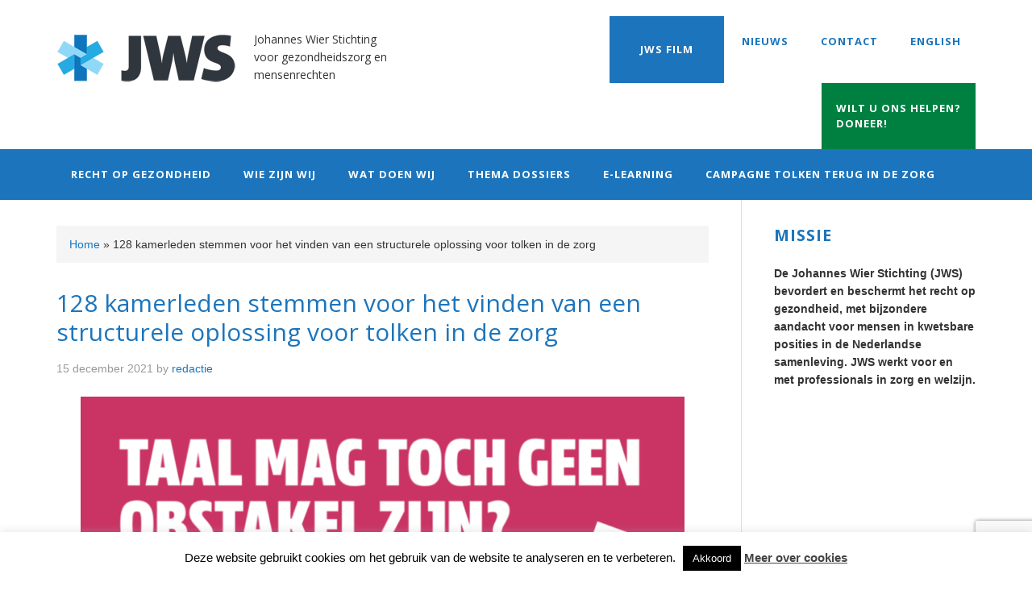

--- FILE ---
content_type: text/html; charset=UTF-8
request_url: https://www.johannes-wier.nl/2021/12/128-kamerleden-stemmen-voor-het-vinden-van-een-structurele-oplossing-voor-tolken-in-de-zorg/
body_size: 96489
content:
<!DOCTYPE html>
<html lang="nl-NL">
<head >
<meta charset="UTF-8" />
<script type="text/javascript">
/* <![CDATA[ */
var gform;gform||(document.addEventListener("gform_main_scripts_loaded",function(){gform.scriptsLoaded=!0}),document.addEventListener("gform/theme/scripts_loaded",function(){gform.themeScriptsLoaded=!0}),window.addEventListener("DOMContentLoaded",function(){gform.domLoaded=!0}),gform={domLoaded:!1,scriptsLoaded:!1,themeScriptsLoaded:!1,isFormEditor:()=>"function"==typeof InitializeEditor,callIfLoaded:function(o){return!(!gform.domLoaded||!gform.scriptsLoaded||!gform.themeScriptsLoaded&&!gform.isFormEditor()||(gform.isFormEditor()&&console.warn("The use of gform.initializeOnLoaded() is deprecated in the form editor context and will be removed in Gravity Forms 3.1."),o(),0))},initializeOnLoaded:function(o){gform.callIfLoaded(o)||(document.addEventListener("gform_main_scripts_loaded",()=>{gform.scriptsLoaded=!0,gform.callIfLoaded(o)}),document.addEventListener("gform/theme/scripts_loaded",()=>{gform.themeScriptsLoaded=!0,gform.callIfLoaded(o)}),window.addEventListener("DOMContentLoaded",()=>{gform.domLoaded=!0,gform.callIfLoaded(o)}))},hooks:{action:{},filter:{}},addAction:function(o,r,e,t){gform.addHook("action",o,r,e,t)},addFilter:function(o,r,e,t){gform.addHook("filter",o,r,e,t)},doAction:function(o){gform.doHook("action",o,arguments)},applyFilters:function(o){return gform.doHook("filter",o,arguments)},removeAction:function(o,r){gform.removeHook("action",o,r)},removeFilter:function(o,r,e){gform.removeHook("filter",o,r,e)},addHook:function(o,r,e,t,n){null==gform.hooks[o][r]&&(gform.hooks[o][r]=[]);var d=gform.hooks[o][r];null==n&&(n=r+"_"+d.length),gform.hooks[o][r].push({tag:n,callable:e,priority:t=null==t?10:t})},doHook:function(r,o,e){var t;if(e=Array.prototype.slice.call(e,1),null!=gform.hooks[r][o]&&((o=gform.hooks[r][o]).sort(function(o,r){return o.priority-r.priority}),o.forEach(function(o){"function"!=typeof(t=o.callable)&&(t=window[t]),"action"==r?t.apply(null,e):e[0]=t.apply(null,e)})),"filter"==r)return e[0]},removeHook:function(o,r,t,n){var e;null!=gform.hooks[o][r]&&(e=(e=gform.hooks[o][r]).filter(function(o,r,e){return!!(null!=n&&n!=o.tag||null!=t&&t!=o.priority)}),gform.hooks[o][r]=e)}});
/* ]]> */
</script>

<meta name="viewport" content="width=device-width, initial-scale=1" />
<meta name='robots' content='index, follow, max-image-preview:large, max-snippet:-1, max-video-preview:-1' />
	<style>img:is([sizes="auto" i], [sizes^="auto," i]) { contain-intrinsic-size: 3000px 1500px }</style>
	
	<!-- This site is optimized with the Yoast SEO plugin v26.0 - https://yoast.com/wordpress/plugins/seo/ -->
	<title>128 kamerleden stemmen voor het vinden van een structurele oplossing voor tolken in de zorg - Johannes Wier Stichting</title>
	<link rel="canonical" href="https://www.johannes-wier.nl/2021/12/128-kamerleden-stemmen-voor-het-vinden-van-een-structurele-oplossing-voor-tolken-in-de-zorg/" />
	<meta property="og:locale" content="nl_NL" />
	<meta property="og:type" content="article" />
	<meta property="og:title" content="128 kamerleden stemmen voor het vinden van een structurele oplossing voor tolken in de zorg - Johannes Wier Stichting" />
	<meta property="og:description" content="Hè hè, dat is ons gelukt. Met dank aan jullie fantastische steun staat de inzet van tolken in de zorg en het sociaal domein weer op de politieke kaart. Hier knokten we twee jaar lang voor, voor Tolken terug in de zorg, alstublieft. Nu heeft de Tweede Kamer met een kraakheldere motie VWS verzocht om [&hellip;]" />
	<meta property="og:url" content="https://www.johannes-wier.nl/2021/12/128-kamerleden-stemmen-voor-het-vinden-van-een-structurele-oplossing-voor-tolken-in-de-zorg/" />
	<meta property="og:site_name" content="Johannes Wier Stichting" />
	<meta property="article:published_time" content="2021-12-15T16:45:17+00:00" />
	<meta property="article:modified_time" content="2021-12-15T16:45:19+00:00" />
	<meta property="og:image" content="https://www.johannes-wier.nl/wp/wp-content/uploads/2021/12/Taal-mag-toch-geen-obstakel-zijn-zonder-pitch-1024x439-1.png" />
	<meta name="author" content="redactie" />
	<meta name="twitter:label1" content="Geschreven door" />
	<meta name="twitter:data1" content="redactie" />
	<meta name="twitter:label2" content="Geschatte leestijd" />
	<meta name="twitter:data2" content="1 minuut" />
	<script type="application/ld+json" class="yoast-schema-graph">{"@context":"https://schema.org","@graph":[{"@type":"WebPage","@id":"https://www.johannes-wier.nl/2021/12/128-kamerleden-stemmen-voor-het-vinden-van-een-structurele-oplossing-voor-tolken-in-de-zorg/","url":"https://www.johannes-wier.nl/2021/12/128-kamerleden-stemmen-voor-het-vinden-van-een-structurele-oplossing-voor-tolken-in-de-zorg/","name":"128 kamerleden stemmen voor het vinden van een structurele oplossing voor tolken in de zorg - Johannes Wier Stichting","isPartOf":{"@id":"https://www.johannes-wier.nl/#website"},"primaryImageOfPage":{"@id":"https://www.johannes-wier.nl/2021/12/128-kamerleden-stemmen-voor-het-vinden-van-een-structurele-oplossing-voor-tolken-in-de-zorg/#primaryimage"},"image":{"@id":"https://www.johannes-wier.nl/2021/12/128-kamerleden-stemmen-voor-het-vinden-van-een-structurele-oplossing-voor-tolken-in-de-zorg/#primaryimage"},"thumbnailUrl":"https://www.johannes-wier.nl/wp/wp-content/uploads/2021/12/Taal-mag-toch-geen-obstakel-zijn-zonder-pitch-1024x439-1.png","datePublished":"2021-12-15T16:45:17+00:00","dateModified":"2021-12-15T16:45:19+00:00","author":{"@id":"https://www.johannes-wier.nl/#/schema/person/571acd255e72383f991de1b5b43aeae2"},"breadcrumb":{"@id":"https://www.johannes-wier.nl/2021/12/128-kamerleden-stemmen-voor-het-vinden-van-een-structurele-oplossing-voor-tolken-in-de-zorg/#breadcrumb"},"inLanguage":"nl-NL","potentialAction":[{"@type":"ReadAction","target":["https://www.johannes-wier.nl/2021/12/128-kamerleden-stemmen-voor-het-vinden-van-een-structurele-oplossing-voor-tolken-in-de-zorg/"]}]},{"@type":"ImageObject","inLanguage":"nl-NL","@id":"https://www.johannes-wier.nl/2021/12/128-kamerleden-stemmen-voor-het-vinden-van-een-structurele-oplossing-voor-tolken-in-de-zorg/#primaryimage","url":"https://www.johannes-wier.nl/wp/wp-content/uploads/2021/12/Taal-mag-toch-geen-obstakel-zijn-zonder-pitch-1024x439-1.png","contentUrl":"https://www.johannes-wier.nl/wp/wp-content/uploads/2021/12/Taal-mag-toch-geen-obstakel-zijn-zonder-pitch-1024x439-1.png","width":1024,"height":439},{"@type":"BreadcrumbList","@id":"https://www.johannes-wier.nl/2021/12/128-kamerleden-stemmen-voor-het-vinden-van-een-structurele-oplossing-voor-tolken-in-de-zorg/#breadcrumb","itemListElement":[{"@type":"ListItem","position":1,"name":"Home","item":"https://www.johannes-wier.nl/"},{"@type":"ListItem","position":2,"name":"128 kamerleden stemmen voor het vinden van een structurele oplossing voor tolken in de zorg"}]},{"@type":"WebSite","@id":"https://www.johannes-wier.nl/#website","url":"https://www.johannes-wier.nl/","name":"Johannes Wier Stichting","description":"Johannes Wier Stichting voor gezondheidszorg en mensenrechten","potentialAction":[{"@type":"SearchAction","target":{"@type":"EntryPoint","urlTemplate":"https://www.johannes-wier.nl/?s={search_term_string}"},"query-input":{"@type":"PropertyValueSpecification","valueRequired":true,"valueName":"search_term_string"}}],"inLanguage":"nl-NL"},{"@type":"Person","@id":"https://www.johannes-wier.nl/#/schema/person/571acd255e72383f991de1b5b43aeae2","name":"redactie","image":{"@type":"ImageObject","inLanguage":"nl-NL","@id":"https://www.johannes-wier.nl/#/schema/person/image/","url":"https://secure.gravatar.com/avatar/19b02631fa4244587ea88f8ef643b5f895831c86d0cd1c33803bd4e3a2c1c11c?s=96&d=blank&r=g","contentUrl":"https://secure.gravatar.com/avatar/19b02631fa4244587ea88f8ef643b5f895831c86d0cd1c33803bd4e3a2c1c11c?s=96&d=blank&r=g","caption":"redactie"}}]}</script>
	<!-- / Yoast SEO plugin. -->


<link rel='dns-prefetch' href='//fonts.googleapis.com' />
<link rel="alternate" type="application/rss+xml" title="Johannes Wier Stichting &raquo; feed" href="https://www.johannes-wier.nl/feed/" />
<link rel="alternate" type="application/rss+xml" title="Johannes Wier Stichting &raquo; reacties feed" href="https://www.johannes-wier.nl/comments/feed/" />
<script type="text/javascript">
/* <![CDATA[ */
window._wpemojiSettings = {"baseUrl":"https:\/\/s.w.org\/images\/core\/emoji\/16.0.1\/72x72\/","ext":".png","svgUrl":"https:\/\/s.w.org\/images\/core\/emoji\/16.0.1\/svg\/","svgExt":".svg","source":{"concatemoji":"https:\/\/www.johannes-wier.nl\/wp\/wp-includes\/js\/wp-emoji-release.min.js?ver=6.8.3"}};
/*! This file is auto-generated */
!function(s,n){var o,i,e;function c(e){try{var t={supportTests:e,timestamp:(new Date).valueOf()};sessionStorage.setItem(o,JSON.stringify(t))}catch(e){}}function p(e,t,n){e.clearRect(0,0,e.canvas.width,e.canvas.height),e.fillText(t,0,0);var t=new Uint32Array(e.getImageData(0,0,e.canvas.width,e.canvas.height).data),a=(e.clearRect(0,0,e.canvas.width,e.canvas.height),e.fillText(n,0,0),new Uint32Array(e.getImageData(0,0,e.canvas.width,e.canvas.height).data));return t.every(function(e,t){return e===a[t]})}function u(e,t){e.clearRect(0,0,e.canvas.width,e.canvas.height),e.fillText(t,0,0);for(var n=e.getImageData(16,16,1,1),a=0;a<n.data.length;a++)if(0!==n.data[a])return!1;return!0}function f(e,t,n,a){switch(t){case"flag":return n(e,"\ud83c\udff3\ufe0f\u200d\u26a7\ufe0f","\ud83c\udff3\ufe0f\u200b\u26a7\ufe0f")?!1:!n(e,"\ud83c\udde8\ud83c\uddf6","\ud83c\udde8\u200b\ud83c\uddf6")&&!n(e,"\ud83c\udff4\udb40\udc67\udb40\udc62\udb40\udc65\udb40\udc6e\udb40\udc67\udb40\udc7f","\ud83c\udff4\u200b\udb40\udc67\u200b\udb40\udc62\u200b\udb40\udc65\u200b\udb40\udc6e\u200b\udb40\udc67\u200b\udb40\udc7f");case"emoji":return!a(e,"\ud83e\udedf")}return!1}function g(e,t,n,a){var r="undefined"!=typeof WorkerGlobalScope&&self instanceof WorkerGlobalScope?new OffscreenCanvas(300,150):s.createElement("canvas"),o=r.getContext("2d",{willReadFrequently:!0}),i=(o.textBaseline="top",o.font="600 32px Arial",{});return e.forEach(function(e){i[e]=t(o,e,n,a)}),i}function t(e){var t=s.createElement("script");t.src=e,t.defer=!0,s.head.appendChild(t)}"undefined"!=typeof Promise&&(o="wpEmojiSettingsSupports",i=["flag","emoji"],n.supports={everything:!0,everythingExceptFlag:!0},e=new Promise(function(e){s.addEventListener("DOMContentLoaded",e,{once:!0})}),new Promise(function(t){var n=function(){try{var e=JSON.parse(sessionStorage.getItem(o));if("object"==typeof e&&"number"==typeof e.timestamp&&(new Date).valueOf()<e.timestamp+604800&&"object"==typeof e.supportTests)return e.supportTests}catch(e){}return null}();if(!n){if("undefined"!=typeof Worker&&"undefined"!=typeof OffscreenCanvas&&"undefined"!=typeof URL&&URL.createObjectURL&&"undefined"!=typeof Blob)try{var e="postMessage("+g.toString()+"("+[JSON.stringify(i),f.toString(),p.toString(),u.toString()].join(",")+"));",a=new Blob([e],{type:"text/javascript"}),r=new Worker(URL.createObjectURL(a),{name:"wpTestEmojiSupports"});return void(r.onmessage=function(e){c(n=e.data),r.terminate(),t(n)})}catch(e){}c(n=g(i,f,p,u))}t(n)}).then(function(e){for(var t in e)n.supports[t]=e[t],n.supports.everything=n.supports.everything&&n.supports[t],"flag"!==t&&(n.supports.everythingExceptFlag=n.supports.everythingExceptFlag&&n.supports[t]);n.supports.everythingExceptFlag=n.supports.everythingExceptFlag&&!n.supports.flag,n.DOMReady=!1,n.readyCallback=function(){n.DOMReady=!0}}).then(function(){return e}).then(function(){var e;n.supports.everything||(n.readyCallback(),(e=n.source||{}).concatemoji?t(e.concatemoji):e.wpemoji&&e.twemoji&&(t(e.twemoji),t(e.wpemoji)))}))}((window,document),window._wpemojiSettings);
/* ]]> */
</script>
<link rel='stylesheet' id='grassblade-css' href='https://www.johannes-wier.nl/wp/wp-content/plugins/grassblade/css/styles.css?ver=6.1.7' type='text/css' media='all' />
<link rel='stylesheet' id='grassblade-frontend-css' href='https://www.johannes-wier.nl/wp/wp-content/plugins/grassblade/css/frontend-styles.css?ver=6.1.7' type='text/css' media='all' />
<link rel='stylesheet' id='genesis-blocks-style-css-css' href='https://www.johannes-wier.nl/wp/wp-content/plugins/genesis-blocks/dist/style-blocks.build.css?ver=1742564148' type='text/css' media='all' />
<link rel='stylesheet' id='dashicons-css' href='https://www.johannes-wier.nl/wp/wp-includes/css/dashicons.min.css?ver=6.8.3' type='text/css' media='all' />
<link rel='stylesheet' id='eleven40-pro-theme-css' href='https://www.johannes-wier.nl/wp/wp-content/themes/jws/style.css?ver=2.0' type='text/css' media='all' />
<style id='wp-emoji-styles-inline-css' type='text/css'>

	img.wp-smiley, img.emoji {
		display: inline !important;
		border: none !important;
		box-shadow: none !important;
		height: 1em !important;
		width: 1em !important;
		margin: 0 0.07em !important;
		vertical-align: -0.1em !important;
		background: none !important;
		padding: 0 !important;
	}
</style>
<link rel='stylesheet' id='wp-block-library-css' href='https://www.johannes-wier.nl/wp/wp-includes/css/dist/block-library/style.min.css?ver=6.8.3' type='text/css' media='all' />
<style id='classic-theme-styles-inline-css' type='text/css'>
/*! This file is auto-generated */
.wp-block-button__link{color:#fff;background-color:#32373c;border-radius:9999px;box-shadow:none;text-decoration:none;padding:calc(.667em + 2px) calc(1.333em + 2px);font-size:1.125em}.wp-block-file__button{background:#32373c;color:#fff;text-decoration:none}
</style>
<link rel='stylesheet' id='sensei-pro-shared-module-sensei-fontawesome-css' href='https://www.johannes-wier.nl/wp/wp-content/plugins/sensei-pro/assets/dist/shared-module/sensei-fontawesome.css?ver=5dec0aae88900d842d47' type='text/css' media='all' />
<link rel='stylesheet' id='wp-components-css' href='https://www.johannes-wier.nl/wp/wp-includes/css/dist/components/style.min.css?ver=6.8.3' type='text/css' media='all' />
<link rel='stylesheet' id='sensei-interactive-blocks-styles-css' href='https://www.johannes-wier.nl/wp/wp-content/plugins/sensei-pro/assets/dist/interactive-blocks/interactive-blocks-styles.css?ver=5dac63ddc4cdfe84f0dd' type='text/css' media='all' />
<link rel='stylesheet' id='sensei-theme-blocks-css' href='https://www.johannes-wier.nl/wp/wp-content/plugins/sensei-lms/assets/dist/css/sensei-theme-blocks.css?ver=73ecbb6dc2a4bb3f34c0' type='text/css' media='all' />
<link rel='stylesheet' id='sensei-sidebar-mobile-menu-css' href='https://www.johannes-wier.nl/wp/wp-content/plugins/sensei-lms/assets/dist/css/sensei-course-theme/sidebar-mobile-menu.css?ver=53d54bd44d285a126cca' type='text/css' media='all' />
<link rel='stylesheet' id='sensei-join-group-block-style-css' href='https://www.johannes-wier.nl/wp/wp-content/plugins/sensei-pro/assets/dist/style-student-groups/join-group-block.css?ver=1.24.4' type='text/css' media='all' />
<link rel='stylesheet' id='sensei-group-members-list-block-style-css' href='https://www.johannes-wier.nl/wp/wp-content/plugins/sensei-pro/assets/dist/style-student-groups/group-members-list-block.css?ver=1.24.4' type='text/css' media='all' />
<style id='global-styles-inline-css' type='text/css'>
:root{--wp--preset--aspect-ratio--square: 1;--wp--preset--aspect-ratio--4-3: 4/3;--wp--preset--aspect-ratio--3-4: 3/4;--wp--preset--aspect-ratio--3-2: 3/2;--wp--preset--aspect-ratio--2-3: 2/3;--wp--preset--aspect-ratio--16-9: 16/9;--wp--preset--aspect-ratio--9-16: 9/16;--wp--preset--color--black: #000000;--wp--preset--color--cyan-bluish-gray: #abb8c3;--wp--preset--color--white: #ffffff;--wp--preset--color--pale-pink: #f78da7;--wp--preset--color--vivid-red: #cf2e2e;--wp--preset--color--luminous-vivid-orange: #ff6900;--wp--preset--color--luminous-vivid-amber: #fcb900;--wp--preset--color--light-green-cyan: #7bdcb5;--wp--preset--color--vivid-green-cyan: #00d084;--wp--preset--color--pale-cyan-blue: #8ed1fc;--wp--preset--color--vivid-cyan-blue: #0693e3;--wp--preset--color--vivid-purple: #9b51e0;--wp--preset--gradient--vivid-cyan-blue-to-vivid-purple: linear-gradient(135deg,rgba(6,147,227,1) 0%,rgb(155,81,224) 100%);--wp--preset--gradient--light-green-cyan-to-vivid-green-cyan: linear-gradient(135deg,rgb(122,220,180) 0%,rgb(0,208,130) 100%);--wp--preset--gradient--luminous-vivid-amber-to-luminous-vivid-orange: linear-gradient(135deg,rgba(252,185,0,1) 0%,rgba(255,105,0,1) 100%);--wp--preset--gradient--luminous-vivid-orange-to-vivid-red: linear-gradient(135deg,rgba(255,105,0,1) 0%,rgb(207,46,46) 100%);--wp--preset--gradient--very-light-gray-to-cyan-bluish-gray: linear-gradient(135deg,rgb(238,238,238) 0%,rgb(169,184,195) 100%);--wp--preset--gradient--cool-to-warm-spectrum: linear-gradient(135deg,rgb(74,234,220) 0%,rgb(151,120,209) 20%,rgb(207,42,186) 40%,rgb(238,44,130) 60%,rgb(251,105,98) 80%,rgb(254,248,76) 100%);--wp--preset--gradient--blush-light-purple: linear-gradient(135deg,rgb(255,206,236) 0%,rgb(152,150,240) 100%);--wp--preset--gradient--blush-bordeaux: linear-gradient(135deg,rgb(254,205,165) 0%,rgb(254,45,45) 50%,rgb(107,0,62) 100%);--wp--preset--gradient--luminous-dusk: linear-gradient(135deg,rgb(255,203,112) 0%,rgb(199,81,192) 50%,rgb(65,88,208) 100%);--wp--preset--gradient--pale-ocean: linear-gradient(135deg,rgb(255,245,203) 0%,rgb(182,227,212) 50%,rgb(51,167,181) 100%);--wp--preset--gradient--electric-grass: linear-gradient(135deg,rgb(202,248,128) 0%,rgb(113,206,126) 100%);--wp--preset--gradient--midnight: linear-gradient(135deg,rgb(2,3,129) 0%,rgb(40,116,252) 100%);--wp--preset--font-size--small: 13px;--wp--preset--font-size--medium: 20px;--wp--preset--font-size--large: 36px;--wp--preset--font-size--x-large: 42px;--wp--preset--spacing--20: 0.44rem;--wp--preset--spacing--30: 0.67rem;--wp--preset--spacing--40: 1rem;--wp--preset--spacing--50: 1.5rem;--wp--preset--spacing--60: 2.25rem;--wp--preset--spacing--70: 3.38rem;--wp--preset--spacing--80: 5.06rem;--wp--preset--shadow--natural: 6px 6px 9px rgba(0, 0, 0, 0.2);--wp--preset--shadow--deep: 12px 12px 50px rgba(0, 0, 0, 0.4);--wp--preset--shadow--sharp: 6px 6px 0px rgba(0, 0, 0, 0.2);--wp--preset--shadow--outlined: 6px 6px 0px -3px rgba(255, 255, 255, 1), 6px 6px rgba(0, 0, 0, 1);--wp--preset--shadow--crisp: 6px 6px 0px rgba(0, 0, 0, 1);}:where(.is-layout-flex){gap: 0.5em;}:where(.is-layout-grid){gap: 0.5em;}body .is-layout-flex{display: flex;}.is-layout-flex{flex-wrap: wrap;align-items: center;}.is-layout-flex > :is(*, div){margin: 0;}body .is-layout-grid{display: grid;}.is-layout-grid > :is(*, div){margin: 0;}:where(.wp-block-columns.is-layout-flex){gap: 2em;}:where(.wp-block-columns.is-layout-grid){gap: 2em;}:where(.wp-block-post-template.is-layout-flex){gap: 1.25em;}:where(.wp-block-post-template.is-layout-grid){gap: 1.25em;}.has-black-color{color: var(--wp--preset--color--black) !important;}.has-cyan-bluish-gray-color{color: var(--wp--preset--color--cyan-bluish-gray) !important;}.has-white-color{color: var(--wp--preset--color--white) !important;}.has-pale-pink-color{color: var(--wp--preset--color--pale-pink) !important;}.has-vivid-red-color{color: var(--wp--preset--color--vivid-red) !important;}.has-luminous-vivid-orange-color{color: var(--wp--preset--color--luminous-vivid-orange) !important;}.has-luminous-vivid-amber-color{color: var(--wp--preset--color--luminous-vivid-amber) !important;}.has-light-green-cyan-color{color: var(--wp--preset--color--light-green-cyan) !important;}.has-vivid-green-cyan-color{color: var(--wp--preset--color--vivid-green-cyan) !important;}.has-pale-cyan-blue-color{color: var(--wp--preset--color--pale-cyan-blue) !important;}.has-vivid-cyan-blue-color{color: var(--wp--preset--color--vivid-cyan-blue) !important;}.has-vivid-purple-color{color: var(--wp--preset--color--vivid-purple) !important;}.has-black-background-color{background-color: var(--wp--preset--color--black) !important;}.has-cyan-bluish-gray-background-color{background-color: var(--wp--preset--color--cyan-bluish-gray) !important;}.has-white-background-color{background-color: var(--wp--preset--color--white) !important;}.has-pale-pink-background-color{background-color: var(--wp--preset--color--pale-pink) !important;}.has-vivid-red-background-color{background-color: var(--wp--preset--color--vivid-red) !important;}.has-luminous-vivid-orange-background-color{background-color: var(--wp--preset--color--luminous-vivid-orange) !important;}.has-luminous-vivid-amber-background-color{background-color: var(--wp--preset--color--luminous-vivid-amber) !important;}.has-light-green-cyan-background-color{background-color: var(--wp--preset--color--light-green-cyan) !important;}.has-vivid-green-cyan-background-color{background-color: var(--wp--preset--color--vivid-green-cyan) !important;}.has-pale-cyan-blue-background-color{background-color: var(--wp--preset--color--pale-cyan-blue) !important;}.has-vivid-cyan-blue-background-color{background-color: var(--wp--preset--color--vivid-cyan-blue) !important;}.has-vivid-purple-background-color{background-color: var(--wp--preset--color--vivid-purple) !important;}.has-black-border-color{border-color: var(--wp--preset--color--black) !important;}.has-cyan-bluish-gray-border-color{border-color: var(--wp--preset--color--cyan-bluish-gray) !important;}.has-white-border-color{border-color: var(--wp--preset--color--white) !important;}.has-pale-pink-border-color{border-color: var(--wp--preset--color--pale-pink) !important;}.has-vivid-red-border-color{border-color: var(--wp--preset--color--vivid-red) !important;}.has-luminous-vivid-orange-border-color{border-color: var(--wp--preset--color--luminous-vivid-orange) !important;}.has-luminous-vivid-amber-border-color{border-color: var(--wp--preset--color--luminous-vivid-amber) !important;}.has-light-green-cyan-border-color{border-color: var(--wp--preset--color--light-green-cyan) !important;}.has-vivid-green-cyan-border-color{border-color: var(--wp--preset--color--vivid-green-cyan) !important;}.has-pale-cyan-blue-border-color{border-color: var(--wp--preset--color--pale-cyan-blue) !important;}.has-vivid-cyan-blue-border-color{border-color: var(--wp--preset--color--vivid-cyan-blue) !important;}.has-vivid-purple-border-color{border-color: var(--wp--preset--color--vivid-purple) !important;}.has-vivid-cyan-blue-to-vivid-purple-gradient-background{background: var(--wp--preset--gradient--vivid-cyan-blue-to-vivid-purple) !important;}.has-light-green-cyan-to-vivid-green-cyan-gradient-background{background: var(--wp--preset--gradient--light-green-cyan-to-vivid-green-cyan) !important;}.has-luminous-vivid-amber-to-luminous-vivid-orange-gradient-background{background: var(--wp--preset--gradient--luminous-vivid-amber-to-luminous-vivid-orange) !important;}.has-luminous-vivid-orange-to-vivid-red-gradient-background{background: var(--wp--preset--gradient--luminous-vivid-orange-to-vivid-red) !important;}.has-very-light-gray-to-cyan-bluish-gray-gradient-background{background: var(--wp--preset--gradient--very-light-gray-to-cyan-bluish-gray) !important;}.has-cool-to-warm-spectrum-gradient-background{background: var(--wp--preset--gradient--cool-to-warm-spectrum) !important;}.has-blush-light-purple-gradient-background{background: var(--wp--preset--gradient--blush-light-purple) !important;}.has-blush-bordeaux-gradient-background{background: var(--wp--preset--gradient--blush-bordeaux) !important;}.has-luminous-dusk-gradient-background{background: var(--wp--preset--gradient--luminous-dusk) !important;}.has-pale-ocean-gradient-background{background: var(--wp--preset--gradient--pale-ocean) !important;}.has-electric-grass-gradient-background{background: var(--wp--preset--gradient--electric-grass) !important;}.has-midnight-gradient-background{background: var(--wp--preset--gradient--midnight) !important;}.has-small-font-size{font-size: var(--wp--preset--font-size--small) !important;}.has-medium-font-size{font-size: var(--wp--preset--font-size--medium) !important;}.has-large-font-size{font-size: var(--wp--preset--font-size--large) !important;}.has-x-large-font-size{font-size: var(--wp--preset--font-size--x-large) !important;}
:where(.wp-block-post-template.is-layout-flex){gap: 1.25em;}:where(.wp-block-post-template.is-layout-grid){gap: 1.25em;}
:where(.wp-block-columns.is-layout-flex){gap: 2em;}:where(.wp-block-columns.is-layout-grid){gap: 2em;}
:root :where(.wp-block-pullquote){font-size: 1.5em;line-height: 1.6;}
</style>
<link rel='stylesheet' id='cookie-law-info-css' href='https://www.johannes-wier.nl/wp/wp-content/plugins/cookie-law-info/legacy/public/css/cookie-law-info-public.css?ver=3.3.5' type='text/css' media='all' />
<link rel='stylesheet' id='cookie-law-info-gdpr-css' href='https://www.johannes-wier.nl/wp/wp-content/plugins/cookie-law-info/legacy/public/css/cookie-law-info-gdpr.css?ver=3.3.5' type='text/css' media='all' />
<link rel='stylesheet' id='dotfe-front-css-css' href='https://www.johannes-wier.nl/wp/wp-content/plugins/donation-or-tip-for-woocommerce/public/css/design.css?ver=1.0.0' type='text/css' media='all' />
<link rel='stylesheet' id='module-frontend-css' href='https://www.johannes-wier.nl/wp/wp-content/plugins/sensei-lms/assets/dist/css/modules-frontend.css?ver=6f282392f857e1cd0631' type='text/css' media='all' />
<link rel='stylesheet' id='pages-frontend-css' href='https://www.johannes-wier.nl/wp/wp-content/plugins/sensei-lms/assets/dist/css/pages-frontend.css?ver=273eee0a3eb3fc744030' type='text/css' media='all' />
<link rel='stylesheet' id='sensei-frontend-css' href='https://www.johannes-wier.nl/wp/wp-content/plugins/sensei-lms/assets/dist/css/frontend.css?ver=11d6148c6a4a283be47a' type='text/css' media='screen' />
<link rel='stylesheet' id='widgetopts-styles-css' href='https://www.johannes-wier.nl/wp/wp-content/plugins/widget-options/assets/css/widget-options.css?ver=4.1.2' type='text/css' media='all' />
<link rel='stylesheet' id='woocommerce-layout-css' href='https://www.johannes-wier.nl/wp/wp-content/plugins/woocommerce/assets/css/woocommerce-layout.css?ver=10.2.2' type='text/css' media='all' />
<link rel='stylesheet' id='woocommerce-smallscreen-css' href='https://www.johannes-wier.nl/wp/wp-content/plugins/woocommerce/assets/css/woocommerce-smallscreen.css?ver=10.2.2' type='text/css' media='only screen and (max-width: 768px)' />
<link rel='stylesheet' id='woocommerce-general-css' href='https://www.johannes-wier.nl/wp/wp-content/plugins/woocommerce/assets/css/woocommerce.css?ver=10.2.2' type='text/css' media='all' />
<style id='woocommerce-inline-inline-css' type='text/css'>
.woocommerce form .form-row .required { visibility: visible; }
</style>
<link rel='stylesheet' id='brands-styles-css' href='https://www.johannes-wier.nl/wp/wp-content/plugins/woocommerce/assets/css/brands.css?ver=10.2.2' type='text/css' media='all' />
<link rel='stylesheet' id='genwpacc-srt-css-css' href='https://www.johannes-wier.nl/wp/wp-content/plugins/genesis-accessible/css/genwpacc-skiplinks.css?ver=1.4.0' type='text/css' media='all' />
<link rel='stylesheet' id='google-font-css' href='//fonts.googleapis.com/css?family=Lora%3A400%2C700%7COpen+Sans%3A700%2C400&#038;ver=2.6.1' type='text/css' media='all' />
<link rel='stylesheet' id='glow-worker-css' href='https://www.johannes-wier.nl/wp/wp-content/plugins/glow/public/css/glow-worker-public.css?ver=3.4.7' type='text/css' media='all' />
<link rel='stylesheet' id='sensei-wcpc-courses-css' href='https://www.johannes-wier.nl/wp/wp-content/plugins/sensei-pro/assets/dist/wc-paid-courses/css/sensei-wcpc-courses.css?ver=d3be196e2d32e2589b5e' type='text/css' media='all' />
<script type="text/javascript" src="https://www.johannes-wier.nl/wp/wp-includes/js/jquery/jquery.min.js?ver=3.7.1" id="jquery-core-js"></script>
<script type="text/javascript" src="https://www.johannes-wier.nl/wp/wp-includes/js/jquery/jquery-migrate.min.js?ver=3.4.1" id="jquery-migrate-js"></script>
<script type="text/javascript" id="gb-user-profile-js-extra">
/* <![CDATA[ */
var gb_profile = {"date":"Date","score":"Score","status":"Status","timespent":"Timespent","quiz_report":"Quiz Report","completed":"Completed","attempted":"Attempted","passed":"Passed","failed":"Failed","in_progress":"In Progress","datatables_language":{"sEmptyTable":"No data available in table","sInfo":"Showing _START_ to _END_ of _TOTAL_ entries","sInfoEmpty":"Showing 0 to 0 of 0 entries","sInfoFiltered":"(filtered from _MAX_ total entries)","sInfoPostFix":"","sInfoThousands":",","sLengthMenu":"Show _MENU_ entries","sLoadingRecords":"Loading...","sProcessing":"Processing...","sSearch":"Search:","sZeroRecords":"No matching records found","oPaginate":{"sFirst":"First","sLast":"Last","sNext":"Next","sPrevious":"Previous"},"oAria":{"sSortAscending":": activate to sort column ascending","sSortDescending":": activate to sort column descending"}},"plugin_dir_url":"https:\/\/www.johannes-wier.nl\/wp\/wp-content\/plugins\/grassblade"};
/* ]]> */
</script>
<script type="text/javascript" src="https://www.johannes-wier.nl/wp/wp-content/plugins/grassblade/addons/user_report/js/script.js?ver=6.1.7" id="gb-user-profile-js"></script>
<script type="text/javascript" id="cookie-law-info-js-extra">
/* <![CDATA[ */
var Cli_Data = {"nn_cookie_ids":[],"cookielist":[],"non_necessary_cookies":[],"ccpaEnabled":"","ccpaRegionBased":"","ccpaBarEnabled":"","strictlyEnabled":["necessary","obligatoire"],"ccpaType":"gdpr","js_blocking":"","custom_integration":"","triggerDomRefresh":"","secure_cookies":""};
var cli_cookiebar_settings = {"animate_speed_hide":"500","animate_speed_show":"500","background":"#fff","border":"#444","border_on":"","button_1_button_colour":"#000","button_1_button_hover":"#000000","button_1_link_colour":"#fff","button_1_as_button":"1","button_1_new_win":"","button_2_button_colour":"#333","button_2_button_hover":"#292929","button_2_link_colour":"#444","button_2_as_button":"","button_2_hidebar":"","button_3_button_colour":"#000","button_3_button_hover":"#000000","button_3_link_colour":"#fff","button_3_as_button":"1","button_3_new_win":"","button_4_button_colour":"#000","button_4_button_hover":"#000000","button_4_link_colour":"#fff","button_4_as_button":"1","button_7_button_colour":"#61a229","button_7_button_hover":"#4e8221","button_7_link_colour":"#fff","button_7_as_button":"1","button_7_new_win":"","font_family":"inherit","header_fix":"","notify_animate_hide":"1","notify_animate_show":"","notify_div_id":"#cookie-law-info-bar","notify_position_horizontal":"right","notify_position_vertical":"bottom","scroll_close":"","scroll_close_reload":"","accept_close_reload":"","reject_close_reload":"","showagain_tab":"","showagain_background":"#fff","showagain_border":"#000","showagain_div_id":"#cookie-law-info-again","showagain_x_position":"100px","text":"#000","show_once_yn":"","show_once":"10000","logging_on":"","as_popup":"","popup_overlay":"1","bar_heading_text":"","cookie_bar_as":"banner","popup_showagain_position":"bottom-right","widget_position":"left"};
var log_object = {"ajax_url":"https:\/\/www.johannes-wier.nl\/wp\/wp-admin\/admin-ajax.php"};
/* ]]> */
</script>
<script type="text/javascript" src="https://www.johannes-wier.nl/wp/wp-content/plugins/cookie-law-info/legacy/public/js/cookie-law-info-public.js?ver=3.3.5" id="cookie-law-info-js"></script>
<script type="text/javascript" id="dotfw-front-js-js-extra">
/* <![CDATA[ */
var dot_prices = {"ajax_url":"https:\/\/www.johannes-wier.nl\/wp\/wp-admin\/admin-ajax.php"};
/* ]]> */
</script>
<script type="text/javascript" src="https://www.johannes-wier.nl/wp/wp-content/plugins/donation-or-tip-for-woocommerce/public/js/design.js?ver=1.0" id="dotfw-front-js-js"></script>
<script type="text/javascript" src="https://www.johannes-wier.nl/wp/wp-content/plugins/woocommerce/assets/js/jquery-blockui/jquery.blockUI.min.js?ver=2.7.0-wc.10.2.2" id="jquery-blockui-js" defer="defer" data-wp-strategy="defer"></script>
<script type="text/javascript" src="https://www.johannes-wier.nl/wp/wp-content/plugins/woocommerce/assets/js/js-cookie/js.cookie.min.js?ver=2.1.4-wc.10.2.2" id="js-cookie-js" defer="defer" data-wp-strategy="defer"></script>
<script type="text/javascript" id="woocommerce-js-extra">
/* <![CDATA[ */
var woocommerce_params = {"ajax_url":"\/wp\/wp-admin\/admin-ajax.php","wc_ajax_url":"\/?wc-ajax=%%endpoint%%","i18n_password_show":"Wachtwoord weergeven","i18n_password_hide":"Wachtwoord verbergen"};
/* ]]> */
</script>
<script type="text/javascript" src="https://www.johannes-wier.nl/wp/wp-content/plugins/woocommerce/assets/js/frontend/woocommerce.min.js?ver=10.2.2" id="woocommerce-js" defer="defer" data-wp-strategy="defer"></script>
<script type="text/javascript" id="WCPAY_ASSETS-js-extra">
/* <![CDATA[ */
var wcpayAssets = {"url":"https:\/\/www.johannes-wier.nl\/wp\/wp-content\/plugins\/woocommerce-payments\/dist\/"};
/* ]]> */
</script>
<!--[if lt IE 9]>
<script type="text/javascript" src="https://www.johannes-wier.nl/wp/wp-content/themes/genesis/lib/js/html5shiv.min.js?ver=3.7.3" id="html5shiv-js"></script>
<![endif]-->
<script type="text/javascript" src="https://www.johannes-wier.nl/wp/wp-content/themes/jws/js/jws.js?ver=6.8.3" id="quote-script-js"></script>
<script type="text/javascript" src="https://www.johannes-wier.nl/wp/wp-content/plugins/glow/public/js/glow-worker-public.js?ver=3.4.7" id="glow-worker-js"></script>
<script type="text/javascript" id="grassblade-js-extra">
/* <![CDATA[ */
var gb_data = {"plugin_dir_url":"https:\/\/www.johannes-wier.nl\/wp\/wp-content\/plugins\/grassblade\/","is_admin":"","is_guest":"1","ajax_url":"https:\/\/www.johannes-wier.nl\/wp\/wp-admin\/admin-ajax.php","post_id":"6719","lrs_exists":"1","completion_tracking_enabled":"","post_completion":"","lang":{"confirm_reset_learner_progress":"Are you sure you want to reset progress on this content for all learners?"},"labels":{"content_passed_message":"Congratulations! You have successfully %s the content.","content_failed_message":"You did not pass.","content_getting_result":"Getting your Result ...","passed":"Passed","failed":"Failed","completed":"Completed"}};
/* ]]> */
</script>
<script type="text/javascript" src="https://www.johannes-wier.nl/wp/wp-content/plugins/grassblade/js/script.js?ver=6.1.7" id="grassblade-js"></script>
<link rel="https://api.w.org/" href="https://www.johannes-wier.nl/wp-json/" /><link rel="alternate" title="JSON" type="application/json" href="https://www.johannes-wier.nl/wp-json/wp/v2/posts/6719" /><link rel="EditURI" type="application/rsd+xml" title="RSD" href="https://www.johannes-wier.nl/wp/xmlrpc.php?rsd" />
<meta name="generator" content="WordPress 6.8.3" />
<meta name="generator" content="WooCommerce 10.2.2" />
<link rel='shortlink' href='https://www.johannes-wier.nl/?p=6719' />
<link rel="alternate" title="oEmbed (JSON)" type="application/json+oembed" href="https://www.johannes-wier.nl/wp-json/oembed/1.0/embed?url=https%3A%2F%2Fwww.johannes-wier.nl%2F2021%2F12%2F128-kamerleden-stemmen-voor-het-vinden-van-een-structurele-oplossing-voor-tolken-in-de-zorg%2F" />
<link rel="alternate" title="oEmbed (XML)" type="text/xml+oembed" href="https://www.johannes-wier.nl/wp-json/oembed/1.0/embed?url=https%3A%2F%2Fwww.johannes-wier.nl%2F2021%2F12%2F128-kamerleden-stemmen-voor-het-vinden-van-een-structurele-oplossing-voor-tolken-in-de-zorg%2F&#038;format=xml" />
<!-- Google Tag Manager -->
<script>(function(w,d,s,l,i){w[l]=w[l]||[];w[l].push({'gtm.start':
new Date().getTime(),event:'gtm.js'});var f=d.getElementsByTagName(s)[0],
j=d.createElement(s),dl=l!='dataLayer'?'&l='+l:'';j.async=true;j.src=
'https://www.googletagmanager.com/gtm.js?id='+i+dl;f.parentNode.insertBefore(j,f);
})(window,document,'script','dataLayer','GTM-TGW7XBZ');</script>
<!-- End Google Tag Manager -->		<style>
			:root {
						}
		</style>
		<link rel="icon" href="https://www.johannes-wier.nl/wp/wp-content/themes/jws/images/favicon.ico" />
	<noscript><style>.woocommerce-product-gallery{ opacity: 1 !important; }</style></noscript>
	<style type="text/css">.broken_link, a.broken_link {
	text-decoration: line-through;
}</style>		<style type="text/css" id="wp-custom-css">
			/* Homepage */
html {
	scroll-behavior: smooth;
}
.broken_link {
	text-decoration: underline!important;
}
.ginput_container_consent input{
	display: inline-block;
	width: auto;
}
.ginput_container_consent label{
	display: inline-block;
}
.ab-block-post-grid header .ab-block-post-grid-title {
    font-size: 24px;
    font-size: 2.4rem;
}

.ab-block-post-grid header .ab-block-post-grid-title a, .ab-block-post-grid .ab-block-post-grid-more-link {
  color: #1c75bc;
}

.ab-block-post-grid header .ab-block-post-grid-title a:hover, .ab-block-post-grid .ab-block-post-grid-more-link:hover {
  color: #27aae1;
}

.ab-block-post-grid .ab-block-post-grid-more-link {
    font-weight: normal;
}

.cursus.ab-block-post-grid .is-grid article, .cursus.ab-block-post-grid .ab-is-grid article {
	  padding: 3%;
	  background-color: #daeefb;
}

.nieuws.ab-block-post-grid .is-grid article, .nieuws.ab-block-post-grid .ab-is-grid article {
	  padding: 3%;
	  background-color: #f5f5f5;
}

.ab-block-button a {
    text-decoration: none;
}

.ab-button:hover, .wp-block-button__link:hover {
    background-color: #1c75bc !important;
	color: #fff;
	box-shadow: none;
}

.ab-button-size-medium {
    font-size: 18px;
    padding: 12px 24px;
}

.wp-block-button a {
	 text-decoration: none;
}

.page-id-4362 .entry-title, .page-id-4362 .breadcrumb  {
	display: none;
}

.page-id-4362 .full-width-content .content {
    padding: 0;
}

.page-id-4362 .content {
    padding: 0 40px 24px;
}

/* Full width aligment Gutenberg */
.alignfull {
	margin: 32px calc(50% - 50vw);
	max-width: 100vw;
	width: 100vw;
}

/* Steun ons menu */

.nav-header .genesis-nav-menu .menu-item.featured > a {
	background-color: #008040;
	color: #fff;
}

.nav-header .genesis-nav-menu .menu-item.featured > a:hover {
	background-color: #1C75BC;
}

/*Dit is een kind, geen tolk*/

@media (min-width: 782px){
.kolom {
    border-left: 1px solid #1c75bc;
    padding-left: 2em;
}
}

/* bericht 8398 */
.wp-block-media-text .wp-block-media-text__content {
	padding-left: 0px;
}

.has-media-on-the-right{
margin-bottom:30px;
}

@media (max-width: 782px) { 
.wp-block-media-text .wp-block-media-text__content {
padding :0px;	
margin-top: 30px;
}
}


.jws-film {
	background-color:#1c75bc;
	padding: 10px 20px;
	vertical-align: top;
}

.jws-film a span {
	color: white;
}

.sensei-course-theme-course-progress-bar-inner , .sensei-quiz-pagination__next-button{
	background-color: #1c75bc !important;
	color:white !important;
}

.sensei-quiz-pagination__prev-button, .sensei-quiz-action, .sensei-course-theme__button {
	border-color: #1c75bc !important;
	color: #1c75bc !important; 
}

.sensei-quiz-action.sensei-quiz-pagination__next-button:hover {
	background-color: #000000 !important;
	color: #1c75bc !important;
} 

button.wp-block-button__link.button.quiz-submit.complete.sensei-stop-double-submission {
	background-color: #1c75bc !important;
	color: #ffffff;
}

body {
			--sensei-course-progress-bar-inner-color : white !important;
	--sensei-primary-color: white !important;
}

iframe {
	width: 100% !important;
	height: 100% !important;
  aspect-ratio: 16 / 9 !important;
}
.select_predefiend_donation {
    display: flex;
    flex-direction: column; /* Zorgt ervoor dat de items onder elkaar komen */
    align-items: flex-start; /* Zorgt ervoor dat ze links uitgelijnd zijn */
    gap: 10px; /* Optioneel: Voegt ruimte toe tussen de items */
}

#customer_details .col-1 {
	width: 100%;
}

label[for="billing_nascholing_registratie"] {
    display: flex;
    align-items: start; /* Zorgt ervoor dat de checkbox en tekst uitgelijnd zijn */
    gap: 10px; /* Optioneel: voegt wat ruimte toe tussen de checkbox en de tekst */
}

label[for="billing_nascholing_registratie"] input {
    width: 5%;
    min-width: 20px; /* Zorgt ervoor dat de checkbox niet te klein wordt */
	box-shadow:none;
}

#place_order {
background-color: #0170b9;
}

#place_order:hover {
	background-color: #27AAE1;
}

#customer_login {
    display: flex;
    flex-direction: column;
    gap: 20px; /* Optioneel: voegt wat ruimte toe tussen de secties */
}

.u-columns {
    display: flex;
    flex-direction: column;
    gap: 20px; /* Ruimte tussen Login en Registreren */
}

#customer_login .u-column1,
#customer_login .u-column2 {
    width: 100% !important;
}

/* Zorgt ervoor dat de formulier velden netjes onder elkaar komen */
.woocommerce-form-row {
    display: flex;
    flex-direction: column;
    width: 100%;
}

/* Knoppen netjes onder elkaar en op volle breedte */
.woocommerce-form .form-row {
    display: flex;
    flex-direction: column;
    width: 100% !important;
    align-items: flex-start; /* Zorgt ervoor dat de knoppen links blijven */
}

/* Zorgt ervoor dat de login- en registratieknoppen netjes staan */
.woocommerce-button,
.woocommerce-form-register__submit {
    width: 100%;
    max-width: 300px; /* Beperkt de breedte van de knoppen */
}

.password-input {
width: 100%;
}

#rememberme {
box-shadow: none;
}

.woocommerce-form__label-for-checkbox {
    display: flex;
    align-items: center; /* Zorgt ervoor dat de checkbox en de tekst verticaal uitgelijnd zijn */
    gap: 8px; /* Voegt een kleine ruimte toe tussen de checkbox en de tekst */
}

.woocommerce-form__input-checkbox {
    width: 16px; /* Standaard checkbox breedte */
    height: 16px; /* Standaard checkbox hoogte */
}

/* Target de vraagcontainer en zet de antwoorden naast elkaar */
.five-row .sensei-lms-interactive-block-question__multiple-choice-list {
    display: flex;
    flex-wrap: wrap;
    justify-content: space-between;
    gap: 10px; /* Ruimte tussen de antwoorden */
    list-style: none;
    padding: 0;
}

/* Zorg ervoor dat er 5 items naast elkaar komen */
.five-row .sensei-lms-interactive-block-question__multiple-choice-option {
    flex: 1 1 calc(20% - 10px); /* 20% van de breedte per optie */
    text-align: center;
}

/* Voor kleinere schermen: 2 naast elkaar */
@media (max-width: 768px) {
    .five-row .sensei-lms-interactive-block-question__multiple-choice-option {
        flex: 1 1 45%;
    }
}

/* Voor mobiele schermen: 1 per rij */
@media (max-width: 480px) {
    .five-row .sensei-lms-interactive-block-question__multiple-choice-option {
        flex: 1 1 100%;
    }
}

/*Sensei algemene styling*/
h3.sensei-lms-course-navigation-module__title {
    color: #121212;
}
.wp-block-sensei-lms-ui.sensei-course-theme__frame.sensei-course-theme__sidebar {
    background: #f9f9f9;
}
.sensei-course-theme .wp-block-button .wp-block-button__link {
	background: #1c75bc !important;
	color: #fff !important;
	border-radius: 5px !important;
	border: 1px solid #1c75bc !important;
}
.sensei-course-theme .wp-block-button .wp-block-button__link:hover {
	background: #f9f9f9 !important;
	color: #1c75bc !important;
	border-radius: 5px !important;
	border: 1px solid #1c75bc !important;
}
.wp-block-button {
    background: transparent !important;
    border: transparent !important;
}
button.sensei-course-theme__button.is-link:hover {
    color: #121212 !important;
    border: 1px solid #121212 !important;
    border-radius: 5px;
}
button.quiz-submit.reset, button.quiz-submit.save {
    background: #eaeaea !important;
    padding: 15px 25px !important;
    border-radius: 5px !important;
}
.woocommerce .entry-content ul li {
    list-style-type: none;
}
ul.wc_payment_methods.payment_methods.methods {
    display: grid;
}
li.wc_payment_method{
    display: inline-flex;
    flex-wrap: wrap;
}
li.wc_payment_method input
{
    width: 13px;
	    box-shadow: none;
}

.woocommerce-form-coupon-toggle, .wp-block-post-author {
display:none;
}

.donation_containar {
margin-bottom: 25px;
}		</style>
		</head>
<body class="wp-singular post-template-default single single-post postid-6719 single-format-standard wp-theme-genesis wp-child-theme-jws theme-genesis woocommerce-no-js content-sidebar" itemscope itemtype="https://schema.org/WebPage"><div class="site-container"><ul class="genesis-skip-link"><li><a href="#genesis-nav-primary" class="screen-reader-shortcut"> Skip to primary navigation</a></li><li><a href="#genesis-content" class="screen-reader-shortcut"> Skip to content</a></li><li><a href="#genesis-sidebar-primary" class="screen-reader-shortcut"> Skip to primary sidebar</a></li><li><a href="#genesis-footer-widgets" class="screen-reader-shortcut"> Skip to footer</a></li></ul><header class="site-header" itemscope itemtype="https://schema.org/WPHeader"><div class="wrap"><div class="title-area"><p class="site-title" itemprop="headline"><a href="https://www.johannes-wier.nl/">Johannes Wier Stichting</a></p><p class="site-description" itemprop="description">Johannes Wier Stichting voor gezondheidszorg en mensenrechten</p></div><div class="widget-area header-widget-area"><section id="nav_menu-2" class="widget widget_nav_menu"><div class="widget-wrap"><nav class="nav-header" itemscope itemtype="https://schema.org/SiteNavigationElement"><ul id="menu-secundair-menu" class="menu genesis-nav-menu js-superfish"><li id="menu-item-8628" class="jws-film menu-item menu-item-type-post_type menu-item-object-page menu-item-has-children menu-item-8628"><a href="https://www.johannes-wier.nl/jws-film/" itemprop="url"><span itemprop="name">JWS Film</span></a>
<ul class="sub-menu">
	<li id="menu-item-8633" class="menu-item menu-item-type-post_type menu-item-object-page menu-item-8633"><a href="https://www.johannes-wier.nl/taal/" itemprop="url"><span itemprop="name">Taal</span></a></li>
	<li id="menu-item-8631" class="menu-item menu-item-type-post_type menu-item-object-page menu-item-8631"><a href="https://www.johannes-wier.nl/zichtbaarheid/" itemprop="url"><span itemprop="name">Zichtbaarheid</span></a></li>
	<li id="menu-item-8632" class="menu-item menu-item-type-post_type menu-item-object-page menu-item-8632"><a href="https://www.johannes-wier.nl/waardig-levenseinde/" itemprop="url"><span itemprop="name">Waardig levenseinde</span></a></li>
	<li id="menu-item-8634" class="menu-item menu-item-type-post_type menu-item-object-page menu-item-8634"><a href="https://www.johannes-wier.nl/bevolkingsonderzoek/" itemprop="url"><span itemprop="name">Bevolkingsonderzoek</span></a></li>
</ul>
</li>
<li id="menu-item-4952" class="menu-item menu-item-type-taxonomy menu-item-object-category current-post-ancestor menu-item-4952"><a href="https://www.johannes-wier.nl/onderwerp/nieuws/" itemprop="url"><span itemprop="name">Nieuws</span></a></li>
<li id="menu-item-3044" class="menu-item menu-item-type-post_type menu-item-object-page menu-item-has-children menu-item-3044"><a href="https://www.johannes-wier.nl/contact/" itemprop="url"><span itemprop="name">Contact</span></a>
<ul class="sub-menu">
	<li id="menu-item-3045" class="menu-item menu-item-type-post_type menu-item-object-page menu-item-3045"><a href="https://www.johannes-wier.nl/contact/routebeschrijving/" itemprop="url"><span itemprop="name">Routebeschrijving</span></a></li>
	<li id="menu-item-3046" class="menu-item menu-item-type-post_type menu-item-object-page menu-item-3046"><a href="https://www.johannes-wier.nl/contact/colofon/" itemprop="url"><span itemprop="name">Colofon</span></a></li>
	<li id="menu-item-3047" class="menu-item menu-item-type-post_type menu-item-object-page menu-item-3047"><a href="https://www.johannes-wier.nl/contact/disclaimer/" itemprop="url"><span itemprop="name">Disclaimer</span></a></li>
</ul>
</li>
<li id="menu-item-4671" class="menu-item menu-item-type-post_type menu-item-object-page menu-item-4671"><a href="https://www.johannes-wier.nl/english/" itemprop="url"><span itemprop="name">English</span></a></li>
<li id="menu-item-4729" class="featured menu-item menu-item-type-post_type menu-item-object-page menu-item-4729"><a href="https://www.johannes-wier.nl/doe-mee/" itemprop="url"><span itemprop="name">Wilt u ons helpen? <br>Doneer!</span></a></li>
</ul></nav></div></section>
</div></div></header><nav class="nav-primary" aria-label="Main" itemscope itemtype="https://schema.org/SiteNavigationElement" id="genesis-nav-primary"><div class="wrap"><ul id="menu-hoofdmenu" class="menu genesis-nav-menu menu-primary js-superfish"><li id="menu-item-214" class="menu-item menu-item-type-post_type menu-item-object-page menu-item-has-children menu-item-214"><a href="https://www.johannes-wier.nl/mensenrechtengezondheidszorg/" itemprop="url"><span itemprop="name">Recht op gezondheid</span></a>
<ul class="sub-menu">
	<li id="menu-item-732" class="menu-item menu-item-type-post_type menu-item-object-page menu-item-732"><a href="https://www.johannes-wier.nl/mensenrechtengezondheidszorg/het-recht-op-gezondheid/" itemprop="url"><span itemprop="name">‘Het recht op gezondheid’</span></a></li>
	<li id="menu-item-733" class="menu-item menu-item-type-post_type menu-item-object-page menu-item-733"><a href="https://www.johannes-wier.nl/mensenrechtengezondheidszorg/vn-verklaringen-en-verdragen/" itemprop="url"><span itemprop="name">VN verklaringen en verdragen</span></a></li>
	<li id="menu-item-731" class="menu-item menu-item-type-post_type menu-item-object-page menu-item-731"><a href="https://www.johannes-wier.nl/mensenrechtengezondheidszorg/het-recht-op-gezondheid-en-andere-verdragen/" itemprop="url"><span itemprop="name">Het ‘recht op gezondheid’ en andere verdragen</span></a></li>
	<li id="menu-item-730" class="menu-item menu-item-type-post_type menu-item-object-page menu-item-730"><a href="https://www.johannes-wier.nl/mensenrechtengezondheidszorg/nuttige-links/" itemprop="url"><span itemprop="name">Relevante links</span></a></li>
</ul>
</li>
<li id="menu-item-20" class="menu-item menu-item-type-post_type menu-item-object-page menu-item-has-children menu-item-20"><a href="https://www.johannes-wier.nl/wie-zijn-wij/" itemprop="url"><span itemprop="name">Wie zijn wij</span></a>
<ul class="sub-menu">
	<li id="menu-item-110" class="menu-item menu-item-type-post_type menu-item-object-page menu-item-110"><a href="https://www.johannes-wier.nl/wie-zijn-wij/secretariaat/" itemprop="url"><span itemprop="name">Secretariaat</span></a></li>
	<li id="menu-item-62" class="menu-item menu-item-type-post_type menu-item-object-page menu-item-62"><a href="https://www.johannes-wier.nl/wie-zijn-wij/bestuur/" itemprop="url"><span itemprop="name">Bestuur</span></a></li>
	<li id="menu-item-61" class="menu-item menu-item-type-post_type menu-item-object-page menu-item-61"><a href="https://www.johannes-wier.nl/wie-zijn-wij/comite-van-aanbeveling/" itemprop="url"><span itemprop="name">Comité van Advies</span></a></li>
	<li id="menu-item-113" class="menu-item menu-item-type-post_type menu-item-object-page menu-item-113"><a href="https://www.johannes-wier.nl/wie-zijn-wij/partners/" itemprop="url"><span itemprop="name">Partners</span></a></li>
	<li id="menu-item-8423" class="menu-item menu-item-type-post_type menu-item-object-page menu-item-8423"><a href="https://www.johannes-wier.nl/wie-zijn-wij/vrijwillgers/" itemprop="url"><span itemprop="name">Vrijwilligers</span></a></li>
	<li id="menu-item-7117" class="menu-item menu-item-type-post_type menu-item-object-page menu-item-has-children menu-item-7117"><a href="https://www.johannes-wier.nl/wie-zijn-wij/jaarverslagen-en-plannen/" itemprop="url"><span itemprop="name">Jaarverslagen en plannen</span></a>
	<ul class="sub-menu">
		<li id="menu-item-7118" class="menu-item menu-item-type-post_type menu-item-object-page menu-item-7118"><a href="https://www.johannes-wier.nl/wie-zijn-wij/jaarverslagen-en-plannen/jaarverslagen/" itemprop="url"><span itemprop="name">Jaarverslagen</span></a></li>
		<li id="menu-item-7119" class="menu-item menu-item-type-post_type menu-item-object-page menu-item-7119"><a href="https://www.johannes-wier.nl/wie-zijn-wij/jaarverslagen-en-plannen/werkplannen/" itemprop="url"><span itemprop="name">Jaarplannen</span></a></li>
	</ul>
</li>
	<li id="menu-item-3632" class="menu-item menu-item-type-post_type menu-item-object-page menu-item-3632"><a href="https://www.johannes-wier.nl/beloningsbeleid/" itemprop="url"><span itemprop="name">ANBI publicatieplicht</span></a></li>
	<li id="menu-item-109" class="menu-item menu-item-type-post_type menu-item-object-page menu-item-109"><a href="https://www.johannes-wier.nl/wie-zijn-wij/wie-johannes-wier/" itemprop="url"><span itemprop="name">Wie was Johannes Wier?</span></a></li>
	<li id="menu-item-978" class="menu-item menu-item-type-post_type menu-item-object-page menu-item-978"><a href="https://www.johannes-wier.nl/wie-zijn-wij/privacy-en-cookie-statement/" itemprop="url"><span itemprop="name">Privacy- en cookie statement</span></a></li>
</ul>
</li>
<li id="menu-item-19" class="menu-item menu-item-type-post_type menu-item-object-page menu-item-has-children menu-item-19"><a href="https://www.johannes-wier.nl/wat-doen-wij/" itemprop="url"><span itemprop="name">Wat doen wij</span></a>
<ul class="sub-menu">
	<li id="menu-item-3767" class="menu-item menu-item-type-post_type menu-item-object-page menu-item-3767"><a href="https://www.johannes-wier.nl/wat-doen-wij/trainingen/symposium-webinar/" itemprop="url"><span itemprop="name">Symposium</span></a></li>
	<li id="menu-item-6549" class="menu-item menu-item-type-post_type menu-item-object-page menu-item-6549"><a href="https://www.johannes-wier.nl/wat-doen-wij/trainingen/webinar/" itemprop="url"><span itemprop="name">Webinar</span></a></li>
	<li id="menu-item-6548" class="menu-item menu-item-type-post_type menu-item-object-page menu-item-6548"><a href="https://www.johannes-wier.nl/wat-doen-wij/trainingen/archief/" itemprop="url"><span itemprop="name">Archief</span></a></li>
	<li id="menu-item-6450" class="menu-item menu-item-type-post_type menu-item-object-page menu-item-has-children menu-item-6450"><a href="https://www.johannes-wier.nl/wat-doen-wij/werkgroepen/" itemprop="url"><span itemprop="name">Werkgroepen</span></a>
	<ul class="sub-menu">
		<li id="menu-item-6476" class="menu-item menu-item-type-post_type menu-item-object-page menu-item-6476"><a href="https://www.johannes-wier.nl/wat-doen-wij/werkgroepen/werkgroep-ouderen/" itemprop="url"><span itemprop="name">Werkgroep Ouderen</span></a></li>
		<li id="menu-item-6479" class="menu-item menu-item-type-post_type menu-item-object-page menu-item-6479"><a href="https://www.johannes-wier.nl/wat-doen-wij/werkgroepen/jongjws/" itemprop="url"><span itemprop="name">Jong JWS</span></a></li>
		<li id="menu-item-6475" class="menu-item menu-item-type-post_type menu-item-object-page menu-item-6475"><a href="https://www.johannes-wier.nl/wat-doen-wij/werkgroepen/werkgroep-taalbarrieres/" itemprop="url"><span itemprop="name">Werkgroep Taalbarrières</span></a></li>
		<li id="menu-item-6477" class="menu-item menu-item-type-post_type menu-item-object-page menu-item-6477"><a href="https://www.johannes-wier.nl/wat-doen-wij/werkgroepen/werkgroep-mensenrechteneducatie/" itemprop="url"><span itemprop="name">Werkgroep Mensenrechteneducatie</span></a></li>
		<li id="menu-item-6478" class="menu-item menu-item-type-post_type menu-item-object-page menu-item-6478"><a href="https://www.johannes-wier.nl/wat-doen-wij/werkgroepen/werkgroep-communicatie/" itemprop="url"><span itemprop="name">Werkgroep Communicatie</span></a></li>
		<li id="menu-item-7664" class="menu-item menu-item-type-post_type menu-item-object-page menu-item-7664"><a href="https://www.johannes-wier.nl/wat-doen-wij/werkgroepen/werkgroep-isolatie-in-detentie/" itemprop="url"><span itemprop="name">Werkgroep ‘Géén isolatie in (vreemdelingen)Detentie’</span></a></li>
		<li id="menu-item-7986" class="menu-item menu-item-type-post_type menu-item-object-page menu-item-7986"><a href="https://www.johannes-wier.nl/wat-doen-wij/werkgroepen/werkgroep-kansengelijkheid-deelname-bevolkingsonderzoek/" itemprop="url"><span itemprop="name">Werkgroep Kansengelijkheid deelname bevolkingsonderzoek</span></a></li>
		<li id="menu-item-145" class="menu-item menu-item-type-post_type menu-item-object-page menu-item-145"><a href="https://www.johannes-wier.nl/wat-doen-wij/werkgroepen/projecten-2/" itemprop="url"><span itemprop="name">Archief</span></a></li>
	</ul>
</li>
	<li id="menu-item-6215" class="menu-item menu-item-type-post_type menu-item-object-page menu-item-6215"><a href="https://www.johannes-wier.nl/wat-doen-wij/tijdschrift/" itemprop="url"><span itemprop="name">E-zine</span></a></li>
	<li id="menu-item-6414" class="menu-item menu-item-type-post_type menu-item-object-page menu-item-6414"><a href="https://www.johannes-wier.nl/wat-doen-wij/jws-in-het-nieuws/" itemprop="url"><span itemprop="name">JWS in het nieuws</span></a></li>
	<li id="menu-item-148" class="menu-item menu-item-type-post_type menu-item-object-page menu-item-148"><a href="https://www.johannes-wier.nl/wat-doen-wij/schaduwrapportages/" itemprop="url"><span itemprop="name">Schaduwrapportages</span></a></li>
	<li id="menu-item-170" class="menu-item menu-item-type-post_type menu-item-object-page menu-item-170"><a href="https://www.johannes-wier.nl/wat-doen-wij/voorlichtingsmateriaal/" itemprop="url"><span itemprop="name">Publicaties</span></a></li>
</ul>
</li>
<li id="menu-item-300" class="menu-item menu-item-type-post_type menu-item-object-page menu-item-has-children menu-item-300"><a href="https://www.johannes-wier.nl/bijzondere-dossiers/" itemprop="url"><span itemprop="name">Thema dossiers</span></a>
<ul class="sub-menu">
	<li id="menu-item-3260" class="menu-item menu-item-type-post_type menu-item-object-page menu-item-3260"><a href="https://www.johannes-wier.nl/bijzondere-dossiers/gezondheidsverschillen/" itemprop="url"><span itemprop="name">Gezondheids- verschillen</span></a></li>
	<li id="menu-item-1485" class="menu-item menu-item-type-post_type menu-item-object-page menu-item-1485"><a href="https://www.johannes-wier.nl/bijzondere-dossiers/ethische-dilemmas-in-de-ggz-voor-asielzoekers/" itemprop="url"><span itemprop="name">Ethische dilemma’s in de GGZ voor asielzoekers</span></a></li>
	<li id="menu-item-299" class="menu-item menu-item-type-post_type menu-item-object-page menu-item-299"><a href="https://www.johannes-wier.nl/bijzondere-dossiers/honger-en-dorststaking/" itemprop="url"><span itemprop="name">Honger- en dorststaking</span></a></li>
	<li id="menu-item-298" class="menu-item menu-item-type-post_type menu-item-object-page menu-item-298"><a href="https://www.johannes-wier.nl/bijzondere-dossiers/zorg-voor-ongedocumenteerden/" itemprop="url"><span itemprop="name">Het recht op zorg van ongedocumenteerde vreemdelingen</span></a></li>
	<li id="menu-item-1951" class="menu-item menu-item-type-post_type menu-item-object-page menu-item-1951"><a href="https://www.johannes-wier.nl/bijzondere-dossiers/zorg-voor-asielzoekers-en-vluchtelingen/" itemprop="url"><span itemprop="name">Zorg voor asielzoekers en vluchtelingen</span></a></li>
	<li id="menu-item-2588" class="menu-item menu-item-type-post_type menu-item-object-page menu-item-2588"><a href="https://www.johannes-wier.nl/bijzondere-dossiers/medisch-beroepsgeheim/" itemprop="url"><span itemprop="name">Medisch beroepsgeheim</span></a></li>
	<li id="menu-item-7342" class="menu-item menu-item-type-post_type menu-item-object-page menu-item-7342"><a href="https://www.johannes-wier.nl/bijzondere-dossiers/zorg-voor-ouderen-met-een-migratieachtergrond-in-de-laatste-levensfase/" itemprop="url"><span itemprop="name">Zorg voor ouderen met een migratieachtergrond in de laatste levensfase</span></a></li>
</ul>
</li>
<li id="menu-item-16" class="menu-item menu-item-type-post_type menu-item-object-page menu-item-has-children menu-item-16"><a href="https://www.johannes-wier.nl/documentatie/" itemprop="url"><span itemprop="name">E-learning</span></a>
<ul class="sub-menu">
	<li id="menu-item-1606" class="menu-item menu-item-type-post_type menu-item-object-page menu-item-1606"><a href="https://www.johannes-wier.nl/documentatie/e-cursus-gezondheidszorg-voor-ongedocumenteerden/" itemprop="url"><span itemprop="name">E-learning Gezondheidszorg voor ongedocumenteerden</span></a></li>
	<li id="menu-item-3384" class="menu-item menu-item-type-post_type menu-item-object-page menu-item-3384"><a href="https://www.johannes-wier.nl/documentatie/e-learning-cursus-ethische-dilemmas-in-de-ggz-voor-asielzoekers/" itemprop="url"><span itemprop="name">E-learning cursus ‘ethische dilemma’s in de ggz voor asielzoekers’</span></a></li>
	<li id="menu-item-3521" class="menu-item menu-item-type-post_type menu-item-object-page menu-item-3521"><a href="https://www.johannes-wier.nl/documentatie/e-learning-cursus-hongerstaking/" itemprop="url"><span itemprop="name">E-learning Hongerstaking</span></a></li>
	<li id="menu-item-239" class="menu-item menu-item-type-post_type menu-item-object-page menu-item-239"><a href="https://www.johannes-wier.nl/documentatie/e-learning/" itemprop="url"><span itemprop="name">Externe E-cursussen</span></a></li>
</ul>
</li>
<li id="menu-item-5458" class="menu-item menu-item-type-post_type menu-item-object-page menu-item-5458"><a href="https://www.johannes-wier.nl/bijzondere-dossiers/tolken-in-de-zorg-en-sociaal-domein/" itemprop="url"><span itemprop="name">Campagne Tolken terug in de zorg</span></a></li>
</ul></div></nav><div class="site-inner"><div class="wrap"><div class="content-sidebar-wrap"><main class="content" id="genesis-content"><div class="breadcrumb" itemscope itemtype="https://schema.org/BreadcrumbList"><span><span><a href="https://www.johannes-wier.nl/">Home</a></span> » <span class="breadcrumb_last" aria-current="page">128 kamerleden stemmen voor het vinden van een structurele oplossing voor tolken in de zorg</span></span></div><article class="post-6719 post type-post status-publish format-standard category-tolken entry" itemscope itemtype="https://schema.org/CreativeWork"><header class="entry-header"><h1 class="entry-title" itemprop="headline">128 kamerleden stemmen voor het vinden van een structurele oplossing voor tolken in de zorg</h1>
<p class="entry-meta"><time class="entry-time" itemprop="datePublished" datetime="2021-12-15T17:45:17+01:00">15 december 2021</time> by <span class="entry-author" itemprop="author" itemscope itemtype="https://schema.org/Person"><a href="https://www.johannes-wier.nl/author/petra/" class="entry-author-link" itemprop="url" rel="author"><span class="entry-author-name" itemprop="name">redactie</span></a></span>  </p></header><div class="entry-content" itemprop="text">
<div class="wp-block-image"><figure class="aligncenter size-large is-resized"><img decoding="async" src="https://www.johannes-wier.nl/wp/wp-content/uploads/2021/12/Taal-mag-toch-geen-obstakel-zijn-zonder-pitch-1024x439-1.png" alt="" class="wp-image-6720" width="749" height="321" srcset="https://www.johannes-wier.nl/wp/wp-content/uploads/2021/12/Taal-mag-toch-geen-obstakel-zijn-zonder-pitch-1024x439-1.png 1024w, https://www.johannes-wier.nl/wp/wp-content/uploads/2021/12/Taal-mag-toch-geen-obstakel-zijn-zonder-pitch-1024x439-1-600x257.png 600w, https://www.johannes-wier.nl/wp/wp-content/uploads/2021/12/Taal-mag-toch-geen-obstakel-zijn-zonder-pitch-1024x439-1-400x171.png 400w, https://www.johannes-wier.nl/wp/wp-content/uploads/2021/12/Taal-mag-toch-geen-obstakel-zijn-zonder-pitch-1024x439-1-768x329.png 768w" sizes="(max-width: 749px) 100vw, 749px" /></figure></div>



<p>Hè hè, dat is ons gelukt. Met dank aan jullie fantastische steun staat de inzet van tolken in de zorg en het sociaal domein weer op de politieke kaart. Hier knokten we twee jaar lang voor, voor Tolken terug in de zorg, alstublieft.</p>



<p>Nu heeft de Tweede Kamer met een kraakheldere motie VWS verzocht om zo spoedig mogelijk ‘een structureel domeinoverstijgende oplossing’ te zoeken. De KNMG, de KNOV en de Patiëntenfederatie willen dit ook. Omdat professionals gewoon recht hebben op eenvoudige toegang tot echte tolken.&nbsp; &nbsp;</p>



<p>Dit is de beste oplossing: één landelijk gefinancierd 0800-nummer dat voor alle professionals die onder de WGBO vallen hetzelfde is. Dus voor alle zorg die onder de zorgverzekeringswet, wet langdurige zorg, jeugdwet of wet publieke gezondheid valt. Allemaal hetzelfde nummer.</p>



<figure class="wp-block-image size-large"><img decoding="async" width="1024" height="446" src="https://www.johannes-wier.nl/wp/wp-content/uploads/2021/06/Screen-Shot-2021-06-16-at-20.52.12-1024x446.png" alt="" class="wp-image-6389" srcset="https://www.johannes-wier.nl/wp/wp-content/uploads/2021/06/Screen-Shot-2021-06-16-at-20.52.12-1024x446.png 1024w, https://www.johannes-wier.nl/wp/wp-content/uploads/2021/06/Screen-Shot-2021-06-16-at-20.52.12-600x261.png 600w, https://www.johannes-wier.nl/wp/wp-content/uploads/2021/06/Screen-Shot-2021-06-16-at-20.52.12-400x174.png 400w, https://www.johannes-wier.nl/wp/wp-content/uploads/2021/06/Screen-Shot-2021-06-16-at-20.52.12-768x334.png 768w, https://www.johannes-wier.nl/wp/wp-content/uploads/2021/06/Screen-Shot-2021-06-16-at-20.52.12.png 1087w" sizes="(max-width: 1024px) 100vw, 1024px" /></figure>
</div><footer class="entry-footer"><p class="entry-meta"><span class="entry-categories">Filed Under: <a href="https://www.johannes-wier.nl/onderwerp/nieuws/zorg-aan-kwetsbare-groepen/taalbarriere/tolken/" rel="category tag">Tolken</a></span> </p></footer></article></main><aside class="sidebar sidebar-primary widget-area" role="complementary" aria-label="Primary Sidebar" itemscope itemtype="https://schema.org/WPSideBar" id="genesis-sidebar-primary"><h2 class="genesis-sidebar-title screen-reader-text">Primary Sidebar</h2><section id="text-2" class="widget widget_text"><div class="widget-wrap"><h4 class="widget-title widgettitle">Missie</h4>
			<div class="textwidget"><div>
<p class="elementtoproof"><b>De Johannes Wier Stichting (JWS) bevordert en beschermt het recht op gezondheid, met bijzondere aandacht voor mensen in kwetsbare posities in de Nederlandse samenleving. JWS werkt voor en met professionals in zorg en welzijn.</b></p>
</div>
</div>
		</div></section>
</aside></div></div></div><div class="footer-widgets" id="genesis-footer-widgets"><h2 class="genesis-sidebar-title screen-reader-text">Footer</h2><div class="wrap"><div class="widget-area footer-widgets-1 footer-widget-area"><section id="text-3" class="widget widget_text"><div class="widget-wrap"><h4 class="widget-title widgettitle">Contact</h4>
			<div class="textwidget"><p>info@johannes-wier.nl</p>
<p>Keizersgracht 177<br />
1016 DR Amsterdam</p>
<p>IBAN: NL39TRIO0254695922</p>
<p><a href="https://www.linkedin.com/company/johannes-wier-stichting/"><img loading="lazy" decoding="async" class="alignnone wp-image-6586" src="https://www.johannes-wier.nl/wp/wp-content/uploads/2021/10/LinkedIn-InBug-2CRev-400x354.png" alt="" width="37" height="33" srcset="https://www.johannes-wier.nl/wp/wp-content/uploads/2021/10/LinkedIn-InBug-2CRev-400x354.png 400w, https://www.johannes-wier.nl/wp/wp-content/uploads/2021/10/LinkedIn-InBug-2CRev.png 500w" sizes="auto, (max-width: 37px) 100vw, 37px" /></a></p>
<p>&nbsp;</p>
</div>
		</div></section>
</div><div class="widget-area footer-widgets-2 footer-widget-area"><section id="gform_widget-4" class="widget gform_widget"><div class="widget-wrap"><h4 class="widget-title widgettitle">E-zine</h4>
<link rel='stylesheet' id='gforms_reset_css-css' href='https://www.johannes-wier.nl/wp/wp-content/plugins/gravityforms/legacy/css/formreset.min.css?ver=2.9.21' type='text/css' media='all' />
<link rel='stylesheet' id='gforms_formsmain_css-css' href='https://www.johannes-wier.nl/wp/wp-content/plugins/gravityforms/legacy/css/formsmain.min.css?ver=2.9.21' type='text/css' media='all' />
<link rel='stylesheet' id='gforms_ready_class_css-css' href='https://www.johannes-wier.nl/wp/wp-content/plugins/gravityforms/legacy/css/readyclass.min.css?ver=2.9.21' type='text/css' media='all' />
<link rel='stylesheet' id='gforms_browsers_css-css' href='https://www.johannes-wier.nl/wp/wp-content/plugins/gravityforms/legacy/css/browsers.min.css?ver=2.9.21' type='text/css' media='all' />
<script type="text/javascript" src="https://www.johannes-wier.nl/wp/wp-includes/js/dist/dom-ready.min.js?ver=f77871ff7694fffea381" id="wp-dom-ready-js"></script>
<script type="text/javascript" src="https://www.johannes-wier.nl/wp/wp-includes/js/dist/hooks.min.js?ver=4d63a3d491d11ffd8ac6" id="wp-hooks-js"></script>
<script type="text/javascript" src="https://www.johannes-wier.nl/wp/wp-includes/js/dist/i18n.min.js?ver=5e580eb46a90c2b997e6" id="wp-i18n-js"></script>
<script type="text/javascript" id="wp-i18n-js-after">
/* <![CDATA[ */
wp.i18n.setLocaleData( { 'text direction\u0004ltr': [ 'ltr' ] } );
/* ]]> */
</script>
<script type="text/javascript" id="wp-a11y-js-translations">
/* <![CDATA[ */
( function( domain, translations ) {
	var localeData = translations.locale_data[ domain ] || translations.locale_data.messages;
	localeData[""].domain = domain;
	wp.i18n.setLocaleData( localeData, domain );
} )( "default", {"translation-revision-date":"2025-11-12 09:30:06+0000","generator":"GlotPress\/4.0.3","domain":"messages","locale_data":{"messages":{"":{"domain":"messages","plural-forms":"nplurals=2; plural=n != 1;","lang":"nl"},"Notifications":["Meldingen"]}},"comment":{"reference":"wp-includes\/js\/dist\/a11y.js"}} );
/* ]]> */
</script>
<script type="text/javascript" src="https://www.johannes-wier.nl/wp/wp-includes/js/dist/a11y.min.js?ver=3156534cc54473497e14" id="wp-a11y-js"></script>
<script type="text/javascript" defer='defer' src="https://www.johannes-wier.nl/wp/wp-content/plugins/gravityforms/js/jquery.json.min.js?ver=2.9.21" id="gform_json-js"></script>
<script type="text/javascript" id="gform_gravityforms-js-extra">
/* <![CDATA[ */
var gform_i18n = {"datepicker":{"days":{"monday":"Ma","tuesday":"Di","wednesday":"Wo","thursday":"Do","friday":"Vr","saturday":"Za","sunday":"Zo"},"months":{"january":"Januari","february":"Februari","march":"Maart","april":"April","may":"Mei","june":"Juni","july":"Juli","august":"Augustus","september":"September","october":"Oktober","november":"November","december":"December"},"firstDay":1,"iconText":"Selecteer een datum"}};
var gf_legacy_multi = [];
var gform_gravityforms = {"strings":{"invalid_file_extension":"Dit bestandstype is niet toegestaan. Moet \u00e9\u00e9n van de volgende zijn:","delete_file":"Dit bestand verwijderen","in_progress":"in behandeling","file_exceeds_limit":"Bestand overschrijdt limiet bestandsgrootte","illegal_extension":"Dit type bestand is niet toegestaan.","max_reached":"Maximale aantal bestanden bereikt","unknown_error":"Er was een probleem bij het opslaan van het bestand op de server","currently_uploading":"Wacht tot het uploaden is voltooid","cancel":"Annuleren","cancel_upload":"Deze upload annuleren","cancelled":"Geannuleerd","error":"Fout","message":"Bericht"},"vars":{"images_url":"https:\/\/www.johannes-wier.nl\/wp\/wp-content\/plugins\/gravityforms\/images"}};
var gf_global = {"gf_currency_config":{"name":"Euro","symbol_left":"\u20ac","symbol_right":"","symbol_padding":" ","thousand_separator":".","decimal_separator":",","decimals":2,"code":"EUR"},"base_url":"https:\/\/www.johannes-wier.nl\/wp\/wp-content\/plugins\/gravityforms","number_formats":[],"spinnerUrl":"https:\/\/www.johannes-wier.nl\/wp\/wp-content\/plugins\/gravityforms\/images\/spinner.svg","version_hash":"2534ae79fb9066c18e0ba506a2d9458c","strings":{"newRowAdded":"Nieuwe rij toegevoegd.","rowRemoved":"Rij verwijderd","formSaved":"Het formulier is opgeslagen. De inhoud bevat de link om terug te keren en het formulier in te vullen."}};
/* ]]> */
</script>
<script type="text/javascript" defer='defer' src="https://www.johannes-wier.nl/wp/wp-content/plugins/gravityforms/js/gravityforms.min.js?ver=2.9.21" id="gform_gravityforms-js"></script>
<script type="text/javascript" defer='defer' src="https://www.google.com/recaptcha/api.js?hl=en&amp;ver=6.8.3#038;render=explicit" id="gform_recaptcha-js"></script>

                <div class='gf_browser_chrome gform_wrapper gform_legacy_markup_wrapper gform-theme--no-framework' data-form-theme='legacy' data-form-index='0' id='gform_wrapper_3' ><div id='gf_3' class='gform_anchor' tabindex='-1'></div><form method='post' enctype='multipart/form-data' target='gform_ajax_frame_3' id='gform_3'  action='/2021/12/128-kamerleden-stemmen-voor-het-vinden-van-een-structurele-oplossing-voor-tolken-in-de-zorg/#gf_3' data-formid='3' novalidate>
                        <div class='gform-body gform_body'><ul id='gform_fields_3' class='gform_fields top_label form_sublabel_below description_below validation_below'><li id="field_3_1" class="gfield gfield--type-name gfield--input-type-name gfield_contains_required field_sublabel_below gfield--no-description field_description_below field_validation_below gfield_visibility_visible"  ><label class='gfield_label gform-field-label' >Naam<span class="gfield_required"><span class="gfield_required gfield_required_asterisk">*</span></span></label><div class='ginput_container ginput_container_name'>
                                    <input name='input_1' id='input_3_1' type='text' value='' class='large'   aria-required="true" aria-invalid="false"   />
                                </div></li><li id="field_3_2" class="gfield gfield--type-email gfield--input-type-email gfield_contains_required field_sublabel_below gfield--no-description field_description_below field_validation_below gfield_visibility_visible"  ><label class='gfield_label gform-field-label' for='input_3_2'>E-mailadres<span class="gfield_required"><span class="gfield_required gfield_required_asterisk">*</span></span></label><div class='ginput_container ginput_container_email'>
                            <input name='input_2' id='input_3_2' type='email' value='' class='large'    aria-required="true" aria-invalid="false"  />
                        </div></li><li id="field_3_3" class="gfield gfield--type-captcha gfield--input-type-captcha gfield--width-full field_sublabel_below gfield--no-description field_description_below field_validation_below gfield_visibility_visible"  ><label class='gfield_label gform-field-label' for='input_3_3'>CAPTCHA</label><div id='input_3_3' class='ginput_container ginput_recaptcha' data-sitekey='6LeXe5cjAAAAAF4vHz2oGIZfrgnGHSsNyeJhB-9i'  data-theme='light' data-tabindex='-1' data-size='invisible' data-badge='bottomright'></div></li></ul></div>
        <div class='gform-footer gform_footer top_label'> <input type='submit' id='gform_submit_button_3' class='gform_button button' onclick='gform.submission.handleButtonClick(this);' data-submission-type='submit' value='Ik geef me op'  /> <input type='hidden' name='gform_ajax' value='form_id=3&amp;title=&amp;description=&amp;tabindex=0&amp;theme=legacy&amp;hash=10f96a649216ce6b11f125421851e34a' />
            <input type='hidden' class='gform_hidden' name='gform_submission_method' data-js='gform_submission_method_3' value='iframe' />
            <input type='hidden' class='gform_hidden' name='gform_theme' data-js='gform_theme_3' id='gform_theme_3' value='legacy' />
            <input type='hidden' class='gform_hidden' name='gform_style_settings' data-js='gform_style_settings_3' id='gform_style_settings_3' value='' />
            <input type='hidden' class='gform_hidden' name='is_submit_3' value='1' />
            <input type='hidden' class='gform_hidden' name='gform_submit' value='3' />
            
            <input type='hidden' class='gform_hidden' name='gform_unique_id' value='' />
            <input type='hidden' class='gform_hidden' name='state_3' value='WyJbXSIsIjBkZjg3YTA3ZjI4ZmU3MDBlYThkYjdlNzc5YTc1MzUyIl0=' />
            <input type='hidden' autocomplete='off' class='gform_hidden' name='gform_target_page_number_3' id='gform_target_page_number_3' value='0' />
            <input type='hidden' autocomplete='off' class='gform_hidden' name='gform_source_page_number_3' id='gform_source_page_number_3' value='1' />
            <input type='hidden' name='gform_field_values' value='' />
            
        </div>
                        <p style="display: none !important;" class="akismet-fields-container" data-prefix="ak_"><label>&#916;<textarea name="ak_hp_textarea" cols="45" rows="8" maxlength="100"></textarea></label><input type="hidden" id="ak_js_1" name="ak_js" value="35"/><script>document.getElementById( "ak_js_1" ).setAttribute( "value", ( new Date() ).getTime() );</script></p></form>
                        </div>
		                <iframe style='display:none;width:0px;height:0px;' src='about:blank' name='gform_ajax_frame_3' id='gform_ajax_frame_3' title='Dit iframe bevat de vereiste logica om Ajax aangedreven Gravity Forms te verwerken.'></iframe>
		                <script type="text/javascript">
/* <![CDATA[ */
 gform.initializeOnLoaded( function() {gformInitSpinner( 3, 'https://www.johannes-wier.nl/wp/wp-content/plugins/gravityforms/images/spinner.svg', true );jQuery('#gform_ajax_frame_3').on('load',function(){var contents = jQuery(this).contents().find('*').html();var is_postback = contents.indexOf('GF_AJAX_POSTBACK') >= 0;if(!is_postback){return;}var form_content = jQuery(this).contents().find('#gform_wrapper_3');var is_confirmation = jQuery(this).contents().find('#gform_confirmation_wrapper_3').length > 0;var is_redirect = contents.indexOf('gformRedirect(){') >= 0;var is_form = form_content.length > 0 && ! is_redirect && ! is_confirmation;var mt = parseInt(jQuery('html').css('margin-top'), 10) + parseInt(jQuery('body').css('margin-top'), 10) + 100;if(is_form){jQuery('#gform_wrapper_3').html(form_content.html());if(form_content.hasClass('gform_validation_error')){jQuery('#gform_wrapper_3').addClass('gform_validation_error');} else {jQuery('#gform_wrapper_3').removeClass('gform_validation_error');}setTimeout( function() { /* delay the scroll by 50 milliseconds to fix a bug in chrome */ jQuery(document).scrollTop(jQuery('#gform_wrapper_3').offset().top - mt); }, 50 );if(window['gformInitDatepicker']) {gformInitDatepicker();}if(window['gformInitPriceFields']) {gformInitPriceFields();}var current_page = jQuery('#gform_source_page_number_3').val();gformInitSpinner( 3, 'https://www.johannes-wier.nl/wp/wp-content/plugins/gravityforms/images/spinner.svg', true );jQuery(document).trigger('gform_page_loaded', [3, current_page]);window['gf_submitting_3'] = false;}else if(!is_redirect){var confirmation_content = jQuery(this).contents().find('.GF_AJAX_POSTBACK').html();if(!confirmation_content){confirmation_content = contents;}jQuery('#gform_wrapper_3').replaceWith(confirmation_content);jQuery(document).scrollTop(jQuery('#gf_3').offset().top - mt);jQuery(document).trigger('gform_confirmation_loaded', [3]);window['gf_submitting_3'] = false;wp.a11y.speak(jQuery('#gform_confirmation_message_3').text());}else{jQuery('#gform_3').append(contents);if(window['gformRedirect']) {gformRedirect();}}jQuery(document).trigger("gform_pre_post_render", [{ formId: "3", currentPage: "current_page", abort: function() { this.preventDefault(); } }]);        if (event && event.defaultPrevented) {                return;        }        const gformWrapperDiv = document.getElementById( "gform_wrapper_3" );        if ( gformWrapperDiv ) {            const visibilitySpan = document.createElement( "span" );            visibilitySpan.id = "gform_visibility_test_3";            gformWrapperDiv.insertAdjacentElement( "afterend", visibilitySpan );        }        const visibilityTestDiv = document.getElementById( "gform_visibility_test_3" );        let postRenderFired = false;        function triggerPostRender() {            if ( postRenderFired ) {                return;            }            postRenderFired = true;            gform.core.triggerPostRenderEvents( 3, current_page );            if ( visibilityTestDiv ) {                visibilityTestDiv.parentNode.removeChild( visibilityTestDiv );            }        }        function debounce( func, wait, immediate ) {            var timeout;            return function() {                var context = this, args = arguments;                var later = function() {                    timeout = null;                    if ( !immediate ) func.apply( context, args );                };                var callNow = immediate && !timeout;                clearTimeout( timeout );                timeout = setTimeout( later, wait );                if ( callNow ) func.apply( context, args );            };        }        const debouncedTriggerPostRender = debounce( function() {            triggerPostRender();        }, 200 );        if ( visibilityTestDiv && visibilityTestDiv.offsetParent === null ) {            const observer = new MutationObserver( ( mutations ) => {                mutations.forEach( ( mutation ) => {                    if ( mutation.type === 'attributes' && visibilityTestDiv.offsetParent !== null ) {                        debouncedTriggerPostRender();                        observer.disconnect();                    }                });            });            observer.observe( document.body, {                attributes: true,                childList: false,                subtree: true,                attributeFilter: [ 'style', 'class' ],            });        } else {            triggerPostRender();        }    } );} ); 
/* ]]> */
</script>
</div></section>
</div><div class="widget-area footer-widgets-3 footer-widget-area"><section id="search-3" class="widget widget_search"><div class="widget-wrap"><h4 class="widget-title widgettitle">Zoek</h4>
<form class="search-form" itemprop="potentialAction" itemscope itemtype="https://schema.org/SearchAction" method="get" action="https://www.johannes-wier.nl/" role="search"><meta itemprop="target" content="https://www.johannes-wier.nl/?s={s}"/><label class="search-form-label screen-reader-text" for="searchform-6915c3a0b31127.56115939">Search this website</label><input itemprop="query-input" type="search" name="s" id="searchform-6915c3a0b31127.56115939" placeholder="Search this website &#x2026;" /><input type="submit" value="Search" /></form></div></section>
<section id="text-5" class="widget widget_text"><div class="widget-wrap">			<div class="textwidget"><p><em>De foto&#8217;s op de homepage zijn van een kunstwerk van Paulina Verzijden.</em></p>
</div>
		</div></section>
</div></div></div><footer class="site-footer" itemscope itemtype="https://schema.org/WPFooter"><div class="wrap">	<p><a href="#top">naar bovenkant pagina</a></p>
	</div></footer></div><script type="speculationrules">
{"prefetch":[{"source":"document","where":{"and":[{"href_matches":"\/*"},{"not":{"href_matches":["\/wp\/wp-*.php","\/wp\/wp-admin\/*","\/wp\/wp-content\/uploads\/*","\/wp\/wp-content\/*","\/wp\/wp-content\/plugins\/*","\/wp\/wp-content\/themes\/jws\/*","\/wp\/wp-content\/themes\/genesis\/*","\/*\\?(.+)"]}},{"not":{"selector_matches":"a[rel~=\"nofollow\"]"}},{"not":{"selector_matches":".no-prefetch, .no-prefetch a"}}]},"eagerness":"conservative"}]}
</script>
<!--googleoff: all--><div id="cookie-law-info-bar" data-nosnippet="true"><span>Deze website gebruikt cookies om het gebruik van de website te analyseren en te verbeteren. <a role='button' data-cli_action="accept" id="cookie_action_close_header" class="medium cli-plugin-button cli-plugin-main-button cookie_action_close_header cli_action_button wt-cli-accept-btn">Akkoord</a> <a href="https://www.johannes-wier.nl/wp/wie-zijn-wij/privacy-en-cookie-statement/" id="CONSTANT_OPEN_URL" class="cli-plugin-main-link">Meer over cookies</a></span></div><div id="cookie-law-info-again" data-nosnippet="true"><span id="cookie_hdr_showagain">Privacy- en cookie statement</span></div><div class="cli-modal" data-nosnippet="true" id="cliSettingsPopup" tabindex="-1" role="dialog" aria-labelledby="cliSettingsPopup" aria-hidden="true">
  <div class="cli-modal-dialog" role="document">
	<div class="cli-modal-content cli-bar-popup">
		  <button type="button" class="cli-modal-close" id="cliModalClose">
			<svg class="" viewBox="0 0 24 24"><path d="M19 6.41l-1.41-1.41-5.59 5.59-5.59-5.59-1.41 1.41 5.59 5.59-5.59 5.59 1.41 1.41 5.59-5.59 5.59 5.59 1.41-1.41-5.59-5.59z"></path><path d="M0 0h24v24h-24z" fill="none"></path></svg>
			<span class="wt-cli-sr-only">Sluiten</span>
		  </button>
		  <div class="cli-modal-body">
			<div class="cli-container-fluid cli-tab-container">
	<div class="cli-row">
		<div class="cli-col-12 cli-align-items-stretch cli-px-0">
			<div class="cli-privacy-overview">
				<h4>Privacy Overview</h4>				<div class="cli-privacy-content">
					<div class="cli-privacy-content-text">This website uses cookies to improve your experience while you navigate through the website. Out of these, the cookies that are categorized as necessary are stored on your browser as they are essential for the working of basic functionalities of the website. We also use third-party cookies that help us analyze and understand how you use this website. These cookies will be stored in your browser only with your consent. You also have the option to opt-out of these cookies. But opting out of some of these cookies may affect your browsing experience.</div>
				</div>
				<a class="cli-privacy-readmore" aria-label="Meer weergeven" role="button" data-readmore-text="Meer weergeven" data-readless-text="Minder weergeven"></a>			</div>
		</div>
		<div class="cli-col-12 cli-align-items-stretch cli-px-0 cli-tab-section-container">
												<div class="cli-tab-section">
						<div class="cli-tab-header">
							<a role="button" tabindex="0" class="cli-nav-link cli-settings-mobile" data-target="necessary" data-toggle="cli-toggle-tab">
								Necessary							</a>
															<div class="wt-cli-necessary-checkbox">
									<input type="checkbox" class="cli-user-preference-checkbox"  id="wt-cli-checkbox-necessary" data-id="checkbox-necessary" checked="checked"  />
									<label class="form-check-label" for="wt-cli-checkbox-necessary">Necessary</label>
								</div>
								<span class="cli-necessary-caption">Altijd ingeschakeld</span>
													</div>
						<div class="cli-tab-content">
							<div class="cli-tab-pane cli-fade" data-id="necessary">
								<div class="wt-cli-cookie-description">
									Necessary cookies are absolutely essential for the website to function properly. This category only includes cookies that ensures basic functionalities and security features of the website. These cookies do not store any personal information.								</div>
							</div>
						</div>
					</div>
																	<div class="cli-tab-section">
						<div class="cli-tab-header">
							<a role="button" tabindex="0" class="cli-nav-link cli-settings-mobile" data-target="non-necessary" data-toggle="cli-toggle-tab">
								Non-necessary							</a>
															<div class="cli-switch">
									<input type="checkbox" id="wt-cli-checkbox-non-necessary" class="cli-user-preference-checkbox"  data-id="checkbox-non-necessary" checked='checked' />
									<label for="wt-cli-checkbox-non-necessary" class="cli-slider" data-cli-enable="Ingeschakeld" data-cli-disable="Uitgeschakeld"><span class="wt-cli-sr-only">Non-necessary</span></label>
								</div>
													</div>
						<div class="cli-tab-content">
							<div class="cli-tab-pane cli-fade" data-id="non-necessary">
								<div class="wt-cli-cookie-description">
									Any cookies that may not be particularly necessary for the website to function and is used specifically to collect user personal data via analytics, ads, other embedded contents are termed as non-necessary cookies. It is mandatory to procure user consent prior to running these cookies on your website.								</div>
							</div>
						</div>
					</div>
										</div>
	</div>
</div>
		  </div>
		  <div class="cli-modal-footer">
			<div class="wt-cli-element cli-container-fluid cli-tab-container">
				<div class="cli-row">
					<div class="cli-col-12 cli-align-items-stretch cli-px-0">
						<div class="cli-tab-footer wt-cli-privacy-overview-actions">
						
															<a id="wt-cli-privacy-save-btn" role="button" tabindex="0" data-cli-action="accept" class="wt-cli-privacy-btn cli_setting_save_button wt-cli-privacy-accept-btn cli-btn">OPSLAAN &amp; ACCEPTEREN</a>
													</div>
						
					</div>
				</div>
			</div>
		</div>
	</div>
  </div>
</div>
<div class="cli-modal-backdrop cli-fade cli-settings-overlay"></div>
<div class="cli-modal-backdrop cli-fade cli-popupbar-overlay"></div>
<!--googleon: all-->	<script type="text/javascript">
		function genesisBlocksShare( url, title, w, h ){
			var left = ( window.innerWidth / 2 )-( w / 2 );
			var top  = ( window.innerHeight / 2 )-( h / 2 );
			return window.open(url, title, 'toolbar=no, location=no, directories=no, status=no, menubar=no, scrollbars=no, resizable=no, copyhistory=no, width=600, height=600, top='+top+', left='+left);
		}
	</script>
	    <script>
        document.addEventListener("DOMContentLoaded", function() {
            // Zoek alle labels binnen de donatie-container
            document.querySelectorAll(".donation_containar label").forEach(function(label) {
                label.innerHTML = label.innerHTML.replace(/\$/g, "€");
            });

            // Zoek het losse dollar-teken in het input veld bij 'Anders'
            let customInput = document.querySelector(".other_cusmiz_percentag input[type='text']");
            if (customInput && customInput.nextSibling) {
                let nextNode = customInput.nextSibling;
                if (nextNode.nodeType === 3 && nextNode.nodeValue.trim() === "$") {
                    nextNode.nodeValue = "€";
                }
            }
        });
    </script>
    	<script type='text/javascript'>
		(function () {
			var c = document.body.className;
			c = c.replace(/woocommerce-no-js/, 'woocommerce-js');
			document.body.className = c;
		})();
	</script>
	<link rel='stylesheet' id='wc-blocks-style-css' href='https://www.johannes-wier.nl/wp/wp-content/plugins/woocommerce/assets/client/blocks/wc-blocks.css?ver=wc-10.2.2' type='text/css' media='all' />
<script type="text/javascript" src="https://www.johannes-wier.nl/wp/wp-includes/js/dist/vendor/wp-polyfill.min.js?ver=3.15.0" id="wp-polyfill-js"></script>
<script type="text/javascript" src="https://www.johannes-wier.nl/wp/wp-content/plugins/sensei-lms/assets/dist/blocks/frontend.js?ver=4407fee5142c0801e3d7" id="sensei-blocks-frontend-js"></script>
<script type="text/javascript" src="https://www.johannes-wier.nl/wp/wp-content/plugins/genesis-blocks/dist/assets/js/dismiss.js?ver=1742564148" id="genesis-blocks-dismiss-js-js"></script>
<script type="text/javascript" src="https://www.johannes-wier.nl/wp/wp-includes/js/hoverIntent.min.js?ver=1.10.2" id="hoverIntent-js"></script>
<script type="text/javascript" src="https://www.johannes-wier.nl/wp/wp-content/themes/genesis/lib/js/menu/superfish.min.js?ver=1.7.5" id="superfish-js"></script>
<script type="text/javascript" src="https://www.johannes-wier.nl/wp/wp-content/themes/genesis/lib/js/menu/superfish.args.min.js?ver=2.6.1" id="superfish-args-js"></script>
<script type="text/javascript" src="https://www.johannes-wier.nl/wp/wp-content/themes/genesis/lib/js/skip-links.min.js?ver=2.6.1" id="skip-links-js"></script>
<script type="text/javascript" src="https://www.johannes-wier.nl/wp/wp-content/plugins/woocommerce/assets/js/sourcebuster/sourcebuster.min.js?ver=10.2.2" id="sourcebuster-js-js"></script>
<script type="text/javascript" id="wc-order-attribution-js-extra">
/* <![CDATA[ */
var wc_order_attribution = {"params":{"lifetime":1.0e-5,"session":30,"base64":false,"ajaxurl":"https:\/\/www.johannes-wier.nl\/wp\/wp-admin\/admin-ajax.php","prefix":"wc_order_attribution_","allowTracking":true},"fields":{"source_type":"current.typ","referrer":"current_add.rf","utm_campaign":"current.cmp","utm_source":"current.src","utm_medium":"current.mdm","utm_content":"current.cnt","utm_id":"current.id","utm_term":"current.trm","utm_source_platform":"current.plt","utm_creative_format":"current.fmt","utm_marketing_tactic":"current.tct","session_entry":"current_add.ep","session_start_time":"current_add.fd","session_pages":"session.pgs","session_count":"udata.vst","user_agent":"udata.uag"}};
/* ]]> */
</script>
<script type="text/javascript" src="https://www.johannes-wier.nl/wp/wp-content/plugins/woocommerce/assets/js/frontend/order-attribution.min.js?ver=10.2.2" id="wc-order-attribution-js"></script>
<script type="text/javascript" defer='defer' src="https://www.johannes-wier.nl/wp/wp-content/plugins/gravityforms/assets/js/dist/utils.min.js?ver=380b7a5ec0757c78876bc8a59488f2f3" id="gform_gravityforms_utils-js"></script>
<script type="text/javascript" defer='defer' src="https://www.johannes-wier.nl/wp/wp-content/plugins/gravityforms/assets/js/dist/vendor-theme.min.js?ver=8673c9a2ff188de55f9073009ba56f5e" id="gform_gravityforms_theme_vendors-js"></script>
<script type="text/javascript" id="gform_gravityforms_theme-js-extra">
/* <![CDATA[ */
var gform_theme_config = {"common":{"form":{"honeypot":{"version_hash":"2534ae79fb9066c18e0ba506a2d9458c"},"ajax":{"ajaxurl":"https:\/\/www.johannes-wier.nl\/wp\/wp-admin\/admin-ajax.php","ajax_submission_nonce":"fefddbdc0b","i18n":{"step_announcement":"Stap %1$s van %2$s, %3$s","unknown_error":"Er was een onbekende fout bij het verwerken van je aanvraag. Probeer het opnieuw."}}}},"hmr_dev":"","public_path":"https:\/\/www.johannes-wier.nl\/wp\/wp-content\/plugins\/gravityforms\/assets\/js\/dist\/","config_nonce":"32b263d702"};
/* ]]> */
</script>
<script type="text/javascript" defer='defer' src="https://www.johannes-wier.nl/wp/wp-content/plugins/gravityforms/assets/js/dist/scripts-theme.min.js?ver=ea8a466a3fdf642558f016efd46a6aff" id="gform_gravityforms_theme-js"></script>
<script type="text/javascript">
/* <![CDATA[ */
 gform.initializeOnLoaded( function() { jQuery(document).on('gform_post_render', function(event, formId, currentPage){if(formId == 3) {} } );jQuery(document).on('gform_post_conditional_logic', function(event, formId, fields, isInit){} ) } ); 
/* ]]> */
</script>
<script type="text/javascript">
/* <![CDATA[ */
 gform.initializeOnLoaded( function() {jQuery(document).trigger("gform_pre_post_render", [{ formId: "3", currentPage: "1", abort: function() { this.preventDefault(); } }]);        if (event && event.defaultPrevented) {                return;        }        const gformWrapperDiv = document.getElementById( "gform_wrapper_3" );        if ( gformWrapperDiv ) {            const visibilitySpan = document.createElement( "span" );            visibilitySpan.id = "gform_visibility_test_3";            gformWrapperDiv.insertAdjacentElement( "afterend", visibilitySpan );        }        const visibilityTestDiv = document.getElementById( "gform_visibility_test_3" );        let postRenderFired = false;        function triggerPostRender() {            if ( postRenderFired ) {                return;            }            postRenderFired = true;            gform.core.triggerPostRenderEvents( 3, 1 );            if ( visibilityTestDiv ) {                visibilityTestDiv.parentNode.removeChild( visibilityTestDiv );            }        }        function debounce( func, wait, immediate ) {            var timeout;            return function() {                var context = this, args = arguments;                var later = function() {                    timeout = null;                    if ( !immediate ) func.apply( context, args );                };                var callNow = immediate && !timeout;                clearTimeout( timeout );                timeout = setTimeout( later, wait );                if ( callNow ) func.apply( context, args );            };        }        const debouncedTriggerPostRender = debounce( function() {            triggerPostRender();        }, 200 );        if ( visibilityTestDiv && visibilityTestDiv.offsetParent === null ) {            const observer = new MutationObserver( ( mutations ) => {                mutations.forEach( ( mutation ) => {                    if ( mutation.type === 'attributes' && visibilityTestDiv.offsetParent !== null ) {                        debouncedTriggerPostRender();                        observer.disconnect();                    }                });            });            observer.observe( document.body, {                attributes: true,                childList: false,                subtree: true,                attributeFilter: [ 'style', 'class' ],            });        } else {            triggerPostRender();        }    } ); 
/* ]]> */
</script>
</body></html>


--- FILE ---
content_type: text/html; charset=utf-8
request_url: https://www.google.com/recaptcha/api2/anchor?ar=1&k=6LeXe5cjAAAAAF4vHz2oGIZfrgnGHSsNyeJhB-9i&co=aHR0cHM6Ly93d3cuam9oYW5uZXMtd2llci5ubDo0NDM.&hl=en&v=naPR4A6FAh-yZLuCX253WaZq&theme=light&size=invisible&badge=bottomright&anchor-ms=20000&execute-ms=15000&cb=11o00d75u9ke
body_size: 45685
content:
<!DOCTYPE HTML><html dir="ltr" lang="en"><head><meta http-equiv="Content-Type" content="text/html; charset=UTF-8">
<meta http-equiv="X-UA-Compatible" content="IE=edge">
<title>reCAPTCHA</title>
<style type="text/css">
/* cyrillic-ext */
@font-face {
  font-family: 'Roboto';
  font-style: normal;
  font-weight: 400;
  src: url(//fonts.gstatic.com/s/roboto/v18/KFOmCnqEu92Fr1Mu72xKKTU1Kvnz.woff2) format('woff2');
  unicode-range: U+0460-052F, U+1C80-1C8A, U+20B4, U+2DE0-2DFF, U+A640-A69F, U+FE2E-FE2F;
}
/* cyrillic */
@font-face {
  font-family: 'Roboto';
  font-style: normal;
  font-weight: 400;
  src: url(//fonts.gstatic.com/s/roboto/v18/KFOmCnqEu92Fr1Mu5mxKKTU1Kvnz.woff2) format('woff2');
  unicode-range: U+0301, U+0400-045F, U+0490-0491, U+04B0-04B1, U+2116;
}
/* greek-ext */
@font-face {
  font-family: 'Roboto';
  font-style: normal;
  font-weight: 400;
  src: url(//fonts.gstatic.com/s/roboto/v18/KFOmCnqEu92Fr1Mu7mxKKTU1Kvnz.woff2) format('woff2');
  unicode-range: U+1F00-1FFF;
}
/* greek */
@font-face {
  font-family: 'Roboto';
  font-style: normal;
  font-weight: 400;
  src: url(//fonts.gstatic.com/s/roboto/v18/KFOmCnqEu92Fr1Mu4WxKKTU1Kvnz.woff2) format('woff2');
  unicode-range: U+0370-0377, U+037A-037F, U+0384-038A, U+038C, U+038E-03A1, U+03A3-03FF;
}
/* vietnamese */
@font-face {
  font-family: 'Roboto';
  font-style: normal;
  font-weight: 400;
  src: url(//fonts.gstatic.com/s/roboto/v18/KFOmCnqEu92Fr1Mu7WxKKTU1Kvnz.woff2) format('woff2');
  unicode-range: U+0102-0103, U+0110-0111, U+0128-0129, U+0168-0169, U+01A0-01A1, U+01AF-01B0, U+0300-0301, U+0303-0304, U+0308-0309, U+0323, U+0329, U+1EA0-1EF9, U+20AB;
}
/* latin-ext */
@font-face {
  font-family: 'Roboto';
  font-style: normal;
  font-weight: 400;
  src: url(//fonts.gstatic.com/s/roboto/v18/KFOmCnqEu92Fr1Mu7GxKKTU1Kvnz.woff2) format('woff2');
  unicode-range: U+0100-02BA, U+02BD-02C5, U+02C7-02CC, U+02CE-02D7, U+02DD-02FF, U+0304, U+0308, U+0329, U+1D00-1DBF, U+1E00-1E9F, U+1EF2-1EFF, U+2020, U+20A0-20AB, U+20AD-20C0, U+2113, U+2C60-2C7F, U+A720-A7FF;
}
/* latin */
@font-face {
  font-family: 'Roboto';
  font-style: normal;
  font-weight: 400;
  src: url(//fonts.gstatic.com/s/roboto/v18/KFOmCnqEu92Fr1Mu4mxKKTU1Kg.woff2) format('woff2');
  unicode-range: U+0000-00FF, U+0131, U+0152-0153, U+02BB-02BC, U+02C6, U+02DA, U+02DC, U+0304, U+0308, U+0329, U+2000-206F, U+20AC, U+2122, U+2191, U+2193, U+2212, U+2215, U+FEFF, U+FFFD;
}
/* cyrillic-ext */
@font-face {
  font-family: 'Roboto';
  font-style: normal;
  font-weight: 500;
  src: url(//fonts.gstatic.com/s/roboto/v18/KFOlCnqEu92Fr1MmEU9fCRc4AMP6lbBP.woff2) format('woff2');
  unicode-range: U+0460-052F, U+1C80-1C8A, U+20B4, U+2DE0-2DFF, U+A640-A69F, U+FE2E-FE2F;
}
/* cyrillic */
@font-face {
  font-family: 'Roboto';
  font-style: normal;
  font-weight: 500;
  src: url(//fonts.gstatic.com/s/roboto/v18/KFOlCnqEu92Fr1MmEU9fABc4AMP6lbBP.woff2) format('woff2');
  unicode-range: U+0301, U+0400-045F, U+0490-0491, U+04B0-04B1, U+2116;
}
/* greek-ext */
@font-face {
  font-family: 'Roboto';
  font-style: normal;
  font-weight: 500;
  src: url(//fonts.gstatic.com/s/roboto/v18/KFOlCnqEu92Fr1MmEU9fCBc4AMP6lbBP.woff2) format('woff2');
  unicode-range: U+1F00-1FFF;
}
/* greek */
@font-face {
  font-family: 'Roboto';
  font-style: normal;
  font-weight: 500;
  src: url(//fonts.gstatic.com/s/roboto/v18/KFOlCnqEu92Fr1MmEU9fBxc4AMP6lbBP.woff2) format('woff2');
  unicode-range: U+0370-0377, U+037A-037F, U+0384-038A, U+038C, U+038E-03A1, U+03A3-03FF;
}
/* vietnamese */
@font-face {
  font-family: 'Roboto';
  font-style: normal;
  font-weight: 500;
  src: url(//fonts.gstatic.com/s/roboto/v18/KFOlCnqEu92Fr1MmEU9fCxc4AMP6lbBP.woff2) format('woff2');
  unicode-range: U+0102-0103, U+0110-0111, U+0128-0129, U+0168-0169, U+01A0-01A1, U+01AF-01B0, U+0300-0301, U+0303-0304, U+0308-0309, U+0323, U+0329, U+1EA0-1EF9, U+20AB;
}
/* latin-ext */
@font-face {
  font-family: 'Roboto';
  font-style: normal;
  font-weight: 500;
  src: url(//fonts.gstatic.com/s/roboto/v18/KFOlCnqEu92Fr1MmEU9fChc4AMP6lbBP.woff2) format('woff2');
  unicode-range: U+0100-02BA, U+02BD-02C5, U+02C7-02CC, U+02CE-02D7, U+02DD-02FF, U+0304, U+0308, U+0329, U+1D00-1DBF, U+1E00-1E9F, U+1EF2-1EFF, U+2020, U+20A0-20AB, U+20AD-20C0, U+2113, U+2C60-2C7F, U+A720-A7FF;
}
/* latin */
@font-face {
  font-family: 'Roboto';
  font-style: normal;
  font-weight: 500;
  src: url(//fonts.gstatic.com/s/roboto/v18/KFOlCnqEu92Fr1MmEU9fBBc4AMP6lQ.woff2) format('woff2');
  unicode-range: U+0000-00FF, U+0131, U+0152-0153, U+02BB-02BC, U+02C6, U+02DA, U+02DC, U+0304, U+0308, U+0329, U+2000-206F, U+20AC, U+2122, U+2191, U+2193, U+2212, U+2215, U+FEFF, U+FFFD;
}
/* cyrillic-ext */
@font-face {
  font-family: 'Roboto';
  font-style: normal;
  font-weight: 900;
  src: url(//fonts.gstatic.com/s/roboto/v18/KFOlCnqEu92Fr1MmYUtfCRc4AMP6lbBP.woff2) format('woff2');
  unicode-range: U+0460-052F, U+1C80-1C8A, U+20B4, U+2DE0-2DFF, U+A640-A69F, U+FE2E-FE2F;
}
/* cyrillic */
@font-face {
  font-family: 'Roboto';
  font-style: normal;
  font-weight: 900;
  src: url(//fonts.gstatic.com/s/roboto/v18/KFOlCnqEu92Fr1MmYUtfABc4AMP6lbBP.woff2) format('woff2');
  unicode-range: U+0301, U+0400-045F, U+0490-0491, U+04B0-04B1, U+2116;
}
/* greek-ext */
@font-face {
  font-family: 'Roboto';
  font-style: normal;
  font-weight: 900;
  src: url(//fonts.gstatic.com/s/roboto/v18/KFOlCnqEu92Fr1MmYUtfCBc4AMP6lbBP.woff2) format('woff2');
  unicode-range: U+1F00-1FFF;
}
/* greek */
@font-face {
  font-family: 'Roboto';
  font-style: normal;
  font-weight: 900;
  src: url(//fonts.gstatic.com/s/roboto/v18/KFOlCnqEu92Fr1MmYUtfBxc4AMP6lbBP.woff2) format('woff2');
  unicode-range: U+0370-0377, U+037A-037F, U+0384-038A, U+038C, U+038E-03A1, U+03A3-03FF;
}
/* vietnamese */
@font-face {
  font-family: 'Roboto';
  font-style: normal;
  font-weight: 900;
  src: url(//fonts.gstatic.com/s/roboto/v18/KFOlCnqEu92Fr1MmYUtfCxc4AMP6lbBP.woff2) format('woff2');
  unicode-range: U+0102-0103, U+0110-0111, U+0128-0129, U+0168-0169, U+01A0-01A1, U+01AF-01B0, U+0300-0301, U+0303-0304, U+0308-0309, U+0323, U+0329, U+1EA0-1EF9, U+20AB;
}
/* latin-ext */
@font-face {
  font-family: 'Roboto';
  font-style: normal;
  font-weight: 900;
  src: url(//fonts.gstatic.com/s/roboto/v18/KFOlCnqEu92Fr1MmYUtfChc4AMP6lbBP.woff2) format('woff2');
  unicode-range: U+0100-02BA, U+02BD-02C5, U+02C7-02CC, U+02CE-02D7, U+02DD-02FF, U+0304, U+0308, U+0329, U+1D00-1DBF, U+1E00-1E9F, U+1EF2-1EFF, U+2020, U+20A0-20AB, U+20AD-20C0, U+2113, U+2C60-2C7F, U+A720-A7FF;
}
/* latin */
@font-face {
  font-family: 'Roboto';
  font-style: normal;
  font-weight: 900;
  src: url(//fonts.gstatic.com/s/roboto/v18/KFOlCnqEu92Fr1MmYUtfBBc4AMP6lQ.woff2) format('woff2');
  unicode-range: U+0000-00FF, U+0131, U+0152-0153, U+02BB-02BC, U+02C6, U+02DA, U+02DC, U+0304, U+0308, U+0329, U+2000-206F, U+20AC, U+2122, U+2191, U+2193, U+2212, U+2215, U+FEFF, U+FFFD;
}

</style>
<link rel="stylesheet" type="text/css" href="https://www.gstatic.com/recaptcha/releases/naPR4A6FAh-yZLuCX253WaZq/styles__ltr.css">
<script nonce="dKixRtoq6Gx7m3NofU3KJQ" type="text/javascript">window['__recaptcha_api'] = 'https://www.google.com/recaptcha/api2/';</script>
<script type="text/javascript" src="https://www.gstatic.com/recaptcha/releases/naPR4A6FAh-yZLuCX253WaZq/recaptcha__en.js" nonce="dKixRtoq6Gx7m3NofU3KJQ">
      
    </script></head>
<body><div id="rc-anchor-alert" class="rc-anchor-alert"></div>
<input type="hidden" id="recaptcha-token" value="[base64]">
<script type="text/javascript" nonce="dKixRtoq6Gx7m3NofU3KJQ">
      recaptcha.anchor.Main.init("[\x22ainput\x22,[\x22bgdata\x22,\x22\x22,\[base64]/[base64]/[base64]/eihOLHUpOkYoTiwwLFt3LDIxLG1dKSxwKHUsZmFsc2UsTixmYWxzZSl9Y2F0Y2goYil7ayhOLDI5MCk/[base64]/[base64]/Sy5MKCk6Sy5UKSxoKS1LLlQsYj4+MTQpPjAsSy51JiYoSy51Xj0oSy5vKzE+PjIpKihiPDwyKSksSy5vKSsxPj4yIT0wfHxLLlYsbXx8ZClLLko9MCxLLlQ9aDtpZighZClyZXR1cm4gZmFsc2U7aWYoaC1LLkg8KEsuTj5LLkYmJihLLkY9Sy5OKSxLLk4tKE4/MjU1Ono/NToyKSkpcmV0dXJuIGZhbHNlO3JldHVybiEoSy52PSh0KEssMjY3LChOPWsoSywoSy50TD11LHo/NDcyOjI2NykpLEsuQSkpLEsuUC5wdXNoKFtKRCxOLHo/[base64]/[base64]/bmV3IFhbZl0oQlswXSk6Vz09Mj9uZXcgWFtmXShCWzBdLEJbMV0pOlc9PTM/bmV3IFhbZl0oQlswXSxCWzFdLEJbMl0pOlc9PTQ/[base64]/[base64]/[base64]/[base64]/[base64]\\u003d\\u003d\x22,\[base64]\\u003d\\u003d\x22,\x22HnFSBsONGMKQXMK6wrxawpdMScOmC2F/woXCmcO7wo/DojhnS33Cmz55OsKJW0PCj1fDjlTCuMK8ccO8w4/CjcOwXcO/e3jCosOWwrRYw4QIaMOFwr/DuDXCksKNcAF2wp4Bwr3CoAzDrijCsRsfwrNtOQ/[base64]/Cpy5seBjDknBkwq9gwofDr2A2w5QUHMKLTl4UD8OXw4QvwqJMWi50GMO/w7I1WMK9dsKPZcO4WSPCpsOtw6BAw6zDnsOjw7/[base64]/CsQPDvCTCvAHDqVcowrRFwodhw4HCgBHDlCfCucOBYWrCgkXDjcKoL8K6OBtaKlrDm3kLwqHCoMK0w6vCusO+wrTDmDnCnGLDtlrDkTfDvcKeRMKSwrMSwq5pU1trwqDCgmFfw6gjLkZsw6h/G8KFMBrCv15owqM0asKME8KywrQiw6HDv8O4cMOkMcOQCEMqw7/DrMKTWVV2TcKAwqEUwrXDvyDDkkXDocKSwrYQZBcGZ2o5wrlIw4Iow5tzw6JcD3ESMUzClxszwrtJwpdjw4TClcOHw6TDhhDCu8KwJTzDmDjDp8KTwppowrQ4XzLCvcKRBAxDX1xuPQTDm05Ow4PDkcOXGcOgScK0TCYxw4sewo/DucOcwpFYDsOBwqVcZcONw6gKw5cAAxsnw57Cv8OGwq3CtMKHVMOvw5kxwonDusO+wo9LwpwVwqLDgU4dXSLDkMKUfcKPw5tNQsO5SsK7azPDmsOkP3U+wovCr8KHecKtGl/Dnx/[base64]/ChU4Awo1uw5QZUn0ew6UPGsOuS8KkEXMUJEpWw4nCoMO1TjLCohAyfxzClShJacKaJ8Khw5RCVVJCw58Aw4DCmh/CjsKIwph1WFHDtMK0A1vCqzsKw6MrDCBgIyVfw7TDh8Orw5vCo8K8w7rDpXDCtmVuOsOUwpNbe8KNKEXCp1Nbwq/CncK5wr7DtsKRw5/DjyrCsC/[base64]/Ct8OLBsOCecOFw7TDg8KDWwBFc1HCiFx+EsOmRMKhamN7ZGsMw6gowqTCi8KcXjgxMsKUwqvDhsOCI8O0wobDhMKWGkfDq0x5w4s6JF53w6Zzw5/DvMKvLcKwSysHYMKbwrY0eV5aV37CksO2w58/w5/DiAXDgQ5HUnl9wp5BwqDDtcOnwqozwo7ClAfCr8O3M8OTw7TDisO5URXDvxPDm8OqwrMIUQ0Yw7IdwqF1woPCnkPDsWsLGsOHawJuwq7CjR/CpMOtDcKNH8O0FsKSw4vCk8OUw5xlCytTw4bDrsOIw4fDksK6w6YMacKSE8O5w5l7wo/DsV7CvsK7w6fCo0LDon0pLAXDlcOKw5clw6TDqGrCqsO/U8KnG8Kcw6bDh8Oew7JQwrTChx7Ct8Kdw6/CiEPCv8OoBMOzPsOUQC7CrMK4UsK6EHx2woZkw4PDsnjDv8O8w5ZuwpIGe3Ncw5zDiMOdw4nDq8OdwprDu8Kuw6oWwqZFE8KfZsOzw5/CisKbw4DDksKnwqkDw5LDkgFoS1crQMOYw7Efw57CklnDnDzDicO3wrzDgw7CrMOvwot2w6/DulfDhhY5w513McKLf8K/[base64]/DjF9iwrBEGijDsQRRworCpyrCrVUySkZVwrbCn29+TsOYwpcmwrTCvg8rw63CvQ5Yd8OrbMK5IcOcMsOeZ17DpA9rw7fClSvDpyxqXcKzw5oHwovDuMOoZcOIGVLDssOpY8OufsO5w73Cs8OzaRhbI8Kqw4bCsW/DiHcUwrhsQsKGw5zCgsOWMTQFX8OVw67DnEkyZcOyw4bCiX7Cq8OXwpRVJ3BFw6PCji3CjMOGwqcuwpLDgcKUwq/[base64]/CrGPDhyfDtTbCmcOMCMOMwqvDrsKzwobCgMOew77DoxIqM8OWI3DDqgg1w7PCmlh/w7FMPHrCuTjDmFbCusOeP8OoU8OYGsOQbB97Ll8qw7BfKsKFw43CiFcCw7Zbw6DDtMKRYsKbw75xw5fDtgjClBZCDkTDoRPCqy8Zw5xmwqx4EX3CnMOew6zClsKyw6sAw7XDt8O6w7xdwqssbcO6D8OeEMK/TMOSw6/CqMKMw7vDrsKWBmIZc3dUwrrCscKxFwjDlkV1LcKnMMOlw7jDsMKFDMOKB8Kuw5fDkcO0wrnDvcOzIipfw65ywpw+GMKPHMObYsOJw58cNcKzJGTColbDvsK5wr8VcwTCrj3DjcK2a8OeEcOQC8Okw4N/UMKwcxIgXm3DgCDDhMKlw4tQF1TDqjh2Wgo4S1UxG8OkwoLCk8OXVcKtaWE2VWXChsOpd8OTA8KHwp8pB8OrwrVNA8Knw54ULh0DFH4KUkALTsOHH3zCnWLDvic+w6EGwp/CrMK1MGYsw71+PMOswr3ChcKJwqjChMKAwq/[base64]/DkFnDlcOww6Ygwp/DncKjwpYaw7Uvw6LCrALDq8Kge1TCmUfClWoSw67DncKdw6BGWMKjw5XCgX4dw77CtMKmwp0Vw5HChGFodsOnGj/[base64]/DtMO1w5UjwojDuHXDu8Oaw5cGwptRwoDCgcKZWcKTw4ZTw7jDiQDDkDI7wpbDsyLDpwvCv8O4U8O8ZMO5Wzxew7wRwp0kwpXDmjdtUxMfwo5jB8KNAEVfwqnDoWEGFyjCs8OpZcO2wpZAw6/CmcOAXcOmw6TDosK5SQnDvsKsbsO1w7fDq1FHwp0ow5vDl8KwZFwwwonDuDUiw7DDq2PCp2oESFbCosORw4PCsRUOw5DCh8KPd14aw4HCtiQFwo3Dok0Ww47DhMKIMMKAwpdXw7kiAsOtYS7Cr8KqY8O/OSfDr1kVB3R4Z0nDgE1IJ1rDlsOkHFQyw7hAwqYFHg0EHMOwwpbCkE7CmsO5Ph/Cr8KjdnQMwp1Pwr9tS8OsbMO9w6suwoTCrsK9w58CwqNvwr8eMxnDhyjCk8KiInBXw7/ClxHCgsKBwrhKNsKLw6DDrmVvUMKYL3HChsOYSsO0w5giwqRxw50uw6s8E8OnZxoRwpdKw4LCicO/V1EQw4vCsE46DsKxwp/CqsODw7YwZT3CisK2d8OEARvDphbDiVnCm8K3PxnCkQjCjE3DmsKOw5fCmm0zHFc1VTQjWMK5Z8KWw7TCg33DvGk0w5/CnTpIIAbChQfDkcOXwqfCm2wGc8OhwrQWw6Btwr/[base64]/DmHfCuMKkA8OgGDbDhcOaV8KTCcKnw5zDiRY2BzLDsGI1woNkwofDrcKTccK8DMKzK8O7w5rDrMOywrJTw4YQw7HDjFTCthc/dGdVw4Qdw7vCiQw9clI1Sg9Ywqk5VVldEMO3w4nChjzCvl4PC8OAw4Fmw5Uowr3DosOnwr8WKTjDkMOuVE7CsXJWwqNfwq3ChMKDXMKfw6Z7wobCqF9HAcOXwpvDv2HDt0fDkMKUw7MWwrxYJUlZwqDDqMK5w7XCkRxyw7LDrsKWwqpMUURqwoPDuhrCoQNYw6XDk1/ClTpZw5PDogLCinpXw4XCoCrDjsOxIMOrecKdwqvCqD/ClsOfYsO6V35TwpLDjWvCicKUwrXChcKhPMKXw5LDp1F6SsK4w5/Dp8OcVcOfwqvDtsOmDMKAwqx8w5FTazo3RsOVFMKTwrVqwqUEwqM7VnROOkfCnh7DucKbwrcww609w57DpnwDG3XCl1cOP8OQSEJkQ8KbIMKKwqfCk8Oww7vDlWAlSMOKwr7DqMOsfBDCkTkXw5/DosOWHMKrf0Amw6/[base64]/Dpk9WVDQAwqDDjRBAwodxw5gRGcOgZSrDuMKzYsOvwr16cMOXw4zCoMK0AxTCh8KlwpZQw6TCgMOjTh50BMK+wo/[base64]/w6USw4rCtsOJw5MDDCAvD8KOX8O7BsKIw6AFw4nDjsOsw71BDlw4CcKSWVQzFCM5w5rDimvCvxt4MAYkw6vDnDBZw47DjEdEw53CgzzDlcKCe8KlVA1IwofCkMKhw6PCksO/wrPCvcOqwqTDhcOcwoHDqlHDoFUiw7Y3wprDkE/DjsKyI29xVEkrw7k/[base64]/[base64]/DusKyw5hnw6jCv8O5LsOPw5HCpGAZwo3CqsOvwrtWJglYwrzDoMK5XFxiTEjDr8ONwovDiy9+L8OuwrrDp8O9wpTCncKEKjXDkGbDqsKBNcKvwrtpX1J5MhPDkxkiwqHDrylbUMOtw4/[base64]/Dm8OeD8OAw5VreMKaw6nDhGEHw48vwqE/aMOSYAjDm8OdRMKGwq/DiMOewpY4bEnCpXjCrxsqw4UNw5LDj8KANV7DocOLAVHDksO7AMKifw3CrRx5w7NRwrLChBQsDsOKEiA3w58lQcKAw5fDokvClXrDngvCqMO1w4bDocKxXsOdcX8mwoV/JRBpFcKgU3PCn8OYVcKDw7dCPHjDvGIVRVbChcOTw5UgUMONfS5Pw7YcwpkKwqV3w7/CkH3DpcKOIx8QQsObXMOYXcKcaHZVw7/Dr1wAwowbeFTDjMOUw6AaBmlbw7l7wpjDiMK1fMKoRhxpe1/Dg8OGbsOjKMKeeEkbRn3DgcOmEsKyw6DDv3LDjCYFalTDnT8WPUQzw43DoA/DiBHDjQbCr8OKwq7DvMOBMMOFJcObwqhkXnJDIMKbw5jCoMKoaMOSLBZUIMOMw51rw5nDgEJgwqvDm8OuwrAuwpZzw7vChnXDmQbDpB/[base64]/[base64]/CjcOgVMO6E8KUw4nDlsOINcOww7RkKcO1GWTCiD4Tw6I0QMOqcsK5ew0zw6cIHsKMP2nDg8OPNknCg8KDCMKiTEbCvAJDPC/DggHCjEcbN8K1QjpIw7fDrlbCusO1wqIcwqFswo7DgMOnwpZlM3HDiMOHw7fDvinDpsOwTcOaw6fCik/CtGvCjMO3wpHDrmFpJsKnOQfClRrDscOSw6zCvRM+TkvClzPDg8OnDMOrwrjDvDzCulXCmAFYw6nChcKtanPChDoxUjnDg8KjfMO3F1HDhQLDlMOCc8KUBMKKwonDjAYNw4DDo8OqIjFnwoPDpBDDvTZZwqlEw7HDnGdrYDLCiC/DgTI8dCHDniHDlQjCkw/DhFYOMyYYchvDtFxbL0Flw5gMVMKaaVs3HHDDlV9zwrV0XMO5KMOHXHIoYsODwp7CtlFucMKcXcOVbsKTw5Y3w7xTw5vCgXxbwoplworCon/Co8OOOyTCmhgBw7jCgMOdwoxFw6omw4x8LsO5wp5Bw7PDmD3Ci1M9PyZ2wrPDkMKZZcO0asOWYsOOw6TCh2/CqlbCosKCe3ksBE/DnmFqMcO9JzATHMKfKsOxT2U0QykmScOmw6F5wp0rw4DDm8K9FsO/wrUmw5/DrXdzw5h6ccK/wrAbWGI2w7YTR8O7w6BCPMKSwovDrsOLw7sYwroywoBKQGgcLcKNwqo4G8K5wp/DucK0w5dcLsO8GBQWwr5nQsK+w5XDkAUHwqrDhHMlwroewozDlsO7woPCr8Kvw7fDgW1gwqDCgDoxJgrCh8Ksw5UcH0EwJzHCl0XCnFFjwrBWwpPDvVgPwrXCgzPDkHvCqcKgQA3Du0DDrQk9UDfCiMOzegh7wqXDulfDuA/Dp31Lw5vDsMO8wpHDnS5TwrMxCcOmBcOqw7nCpMOZV8KeZcOiwqHDj8KfBMOKIMOmBcOBw4HCqMKmw55IwqvDkyV5w4JcwqIWw4okwpXDjDjCtQDDpMOmwp/CskQpwoXDiMOwZm5Mwq3Dn0TCjw/Dv0vDtWJkw5cMwrElwqMyKghDN1lyB8OeBcOhwockwofCjwt1JBUhw5nCs8O9NcOaBUgEwqPDtcK8w57Dm8ORwrQrw6fDisK0DMKSw53CgsK9QzQiw4HCqmzCoT3CoBLChhPCsXPConIFAz0bwopnwofDr1M6woLCp8Orw4XDrMO7wqEVwo0lA8O/[base64]/DlsOlITDCni/[base64]/[base64]/DkMOzw48XesOmbl/DlcK9w6RCGcK8NsO4woNEwrF8NsOdwq5Hw6kBADLCqjpXwoV3YgPCqzpZHibCrzjCn3gJwqAjw6vDvkROfsOcQcKzM0LCp8O1wozCo1NzwqDDssOyGMOpDsOdYVsPwoPDgcKMIcOnw7cJwq8RwoXDkQTDu1RnagIQS8OTwqAJLcKfwq/[base64]/TcOAwrweI8K5JwQPQcONw7jDr8OFw5LCp1DCtcKcwr7Do3nDi1LDgh/DvMOwBG/DonbCtyDDsFlPwoBvwpNGwrHDj3k7wqHCpmV9w57Dly3Ck27CtBTCo8Kcw6hxw4TDjsKHCDzCkWzDgzdiCXLDgMO+wp7ChsOSIcK1w49gwpDDvQQKw77Dp1tdU8OVw7fCqMKCR8KBwoBsw5/DtcK6V8OGwpHCjAnDhMOXJ1IdDSUowp3CswfDlsOtwo1ywp3Dl8KDwr3DpcOrw5MFfn1jwrQuw6FDODVXSsKwKAvChUhHR8ObwpcXw7dmwrzCtxvCtsK/PlrDr8KSwr1kw4Y1AMOpwqzChnZoV8KVwq9LX0DCqg9Uw73DkhXDtcKoQ8KiMcKCFMOgw6kjwoDCucONOcOQwpLCgsOoVWYVwocnwrjDnsOySsOowqNRwprDmcOSwqAhW0fCo8KKe8KvC8Oxa2VXw5BdTl5/wpnDosKjwppHR8KDAsOQIsKowrDDpEfCoTx4w5rDlcOzw4vDuSLCgXYjw5goXETCgQZcfcOuw6B6w57Dn8KcQAkPDcOMT8OOwrfDn8Ouw5XCtcKrMgrDo8OeYcKaw6rDsDHCqcKsBGlPwoISwpHDvMKBw6Y1CcKzNE/CkcK0w6LCkXfDusO6acOzwqZnEzsaUhhQbmFBwrjDksOvAnJNwqLDjWtbw4dMWMKywpvDncKQw4TDr3ZYX3ktLzAMHURMwrvDuXoLGsKuw7o4w6/DqD1/V8OYJ8KXU8Ofwo3DkMOFVUtBUiHDuzwyEMOxLmbDgwYhwrLCrcOxE8KiwqzCtGXDp8OrwoNKwoRZZ8K0w7vDu8ODw6Z4w4DDncK8w7vDljbCoWXChVXChsOKw6XDsQjCocOPwqnDqMKVKnQQw4V4w559MsKDbVPClsO9fnPCtcOME33DhEXDhMKVW8OBYgtUwp/DsBUqwqsKwpQ2wrDCnALDsMKxEsKuw6cTEDwUGMOMSsKuZEDCrnhFw4M/ZT9Dw5zCs8KiQlPCpGTCl8KHGGjDmMKqdVFWAsKEwpPCpBddw4bDrMKuw6zCll8Be8OpZxMzVCUmw7ojT1NdfMKCwpBPIVhATXjDmMKtw63CpcO8w4p7OTxwworCjgrDiQDDmcO5wokVNsO5NVpcw41eEcKRwqx5GsOGw7Uewq/[base64]/wrRuw5XDjsK+AEHCl33CsS09CcKRwqMDwprCqU4AZjk5LWsKwrsqHkZMfMO3IVk4EmbClMKXCMORwq7ClsOtwpfDiUdmaMKAwrrDuE4ZPcOJwoABOU3Dkw1QaVstw7jDl8Oxw5TDpk7DsnMdI8KWA2sawprDq2trwrPCp0DCr25OwoPCrysjNzrDoWhNwqDDhG/Cp8KmwoV9X8KVwooYfyTDu2PDpEBaNMKhw5YyVsO6P0smLhUlCh7DkDEZPsKuTsOswrMudXESwp5hwqnChWcHOMOCYcO3einDkzwRTcOew5TCqcOvPMONw7dsw6DDsAETOFYWIsOaIETCpsOqw4gnJsO/wqsqUHkgw67DrMOkwr3DkcOcEMKtwp0EUMKGwrnDuxbCu8KbHMKfw58Nw7zDiTgAcBDCjMKXOHFoW8OsUyBAMC/DpQvDgcOpw57DtyAWOHkdKCPCtsOtQ8KxaBoswo0CCMOqw61yKMOmF8OiwrZbAT1ZwpXDgcKGahrDtcKEw7lww4rDtMKPw53CoGTDsMK3w7FZKsKhGQDCjcOKwpjCkAxwX8KVw5Inw4TDqwsMwo/[base64]/[base64]/[base64]/DujLDqCcwfQDDmsOkwqAGMMK7w5N+HcOXW8OQw4sSUSnCqTjCiBHCjWXCiMOQCVDCgQwrw67CswTCk8OxL0hvw67Cu8Odw4Ivw5VmKVcoQSdqc8KXw49xwqpKw7zDmnJIw6IfwqhXw4I9w5DCucKVEMKcOXJlW8KZwrZ3bcOPwq/DtsKTw7tPK8OEw795LlheXsOgdl7CkcKzwq43woRbw5zDgcOiAcKFTGLDpsO6wq0DOsO7QQVbGMONQy0WeGscd8KVRlPChBzCqVlsF3DCnGwWwpxcwokzw7jCmsKHwo3CjcKCTsKUNm/Dn3fDnEYzLcKWXsO4EBE3w4TDnQBge8KMw6Nvwpg4wq9gw60Nw6HDl8KcXsKBSsKhdjM0woJew6sPw6PDo3ItOWXDlF46JVxEwqJBFjRzwrhQRV7Dg8KHTVlnTGBtw6XCuRoVXsKew6VVw7/CjMO0Tiplw7PCiyB7w5BlK27CmWRUGMO5w49Rw4TCusOpfsOAC37DrDcvw63CkMKkbVxGw4zCiHA5w6vCkVjDr8OKwoASPMKuwqFEHsKyDBPDoCNqw4ZWw4U6w7LChxrCjMOuBG/DgWnDjDrChXTDnkxSw6E9QwrCiVrCimwXAMKsw6HDl8KRLQ7CuVNYw4rCisO8wodhblDDlMOwH8KueMOtwqN8DRHCtMKNaR/Du8KLFlVAV8Ogw5vCnTfDj8KMw5fDhwPCpTI7w73DgMK8TcKcw4bChMKhw5rCmFnDgAAeYsKBTD7Dkz3DkzJaHcK3AGxew5NvPA15HcOAwqPCvcKyXMKew7XDvUREw7AhwqPCkQTDg8ObwohOwq/Dpg7Dr0bDiktcXsOmLWLCsBHClR/CucOow4ABw6PCn8OuFi7Dqydkw4dfEcK1IlDDqx8NaU/DvcKIc1NywqdFwpFTw7QLwq1EXsK0BsOsw5kEwqwKAMKrNsOxwqQUw6HDlX9zwqdzwrnDt8K0wqfCkDshw6jCr8OlKcKYw6fDusOMw5YRFy8NHcO9dMONEBcTwqoQIsO6wo/DjkxpD1rDhMKWwoxxacKKbFzCtsKMAncpwqlPw6PCk3rCpnETOwTCtsKIE8KowqMbQgx2PRAAPcO3w4JrN8KGb8K5a2EYw5bDpMOYwpggOXTCqTDCr8K0LTx+WsK4EBDChj/CmTptQxkZw6/DuMKrwpHDgE7DpsOgw5EjL8Kjwr7CtlrCosOMSsOcw5xFE8KNwrDCoEnDqDvDicOvwp7CvEbDn8KgUsK7w6HCtzUeIMKYwqN8csOEVhxQY8KTwq8Ow6ZEw6PDk1oFwp3DhFNFbXIjB8KHOwJDPFvDu0ZyUQpcIgofZDvChTXDsRPDnDfCtcKkaAPDiTnDjUpCw4/[base64]/w6TDu8OQw5A4wrt6w7DCv2cowpRaw6NuJsKHwrjDqcK/a8KawrHDkA/Cv8KnwobCtcK2enLCjcO1w4cGw7trw7Ekw7skw7/DqHXDgMKvw6rDusKOw6/DssOCw61VwofDiwbDl3ZFw4nDqjLChMOlBRgcXwfDpQDCgXwUW1pAw4LCgMKxwojDnMK8A8OvLzssw5hZw5xjw7XDssOYw6tdCsOYVFUiFcOcw681wq8yYAJww4gVTsKLw6cLwqTDpMKJw6IuwqXDncOpecOpEcK3QsK/w7bDtsOTwqARQj4nf243HMKAw4DDkcKiwqTCosOtwpFiwoEZK04pbirCvgxVw6EiP8ODwp7CjSvDrsKWcA7CjcKlwp/CpMKWYcO3w4HDr8Ozw53CrVbChUxrwp7CjMO8w6o+w60Qw4/CtMKiw5YRf8KCPMOcacKwwpLDp1dVQBxcw4zCshJzwpfCkMOrwpt5PsOlw71rw6PCnMKmwoZswqgZNiJtdcKQwrJPw7hVfFbCjsOaIxljw748VxXDiMObw60WIsOewr/CiXIbwpUxw5rCgEHDmFlPw7rDlDUSCBphL3IzQcKswq8NwooQXMOyw7F2woFfT1nCncK+woRxw51/KMOqw4PDmgwcwrnDvGXDiyJMZmo0w7pRY8KjB8Kaw7oAw7N3KsK/w6/CnEbCgDPCi8O0w47CpcOFVQrDi3HCjCxvw7Erw4hZBxklwqnDrsK+Jm1wXcOpw7VRbH0/[base64]/Cj8K5B8O2c8ORw63Culohwq7DqzbDrMKsUkrChAlfHMOnfMOowrXCpCcuVsK0J8O5wqFSbMOcfB0xfyzCiBojwprDusK8w4xpwpwTGEljQhXCmk/CvMKVw6EjREh4wq/Dgz3DvkZMRQQEVcOfwphXETt0G8KEw4fDnMOXEcKEw710Em8ZDMO/w5ktAcKjw5DDosOLIMOFczJYwo7DrXvDlMOHCCDDqMOpTXUXw4jDvFPDhGfDh1MZw4Btwq0iw4FKwr/DoC7DoDLDqSh1w7gYw4Qiw4rDuMK5woXCscOZOnXDjcOxFjYgw6J5wpV6wqp4w50FZVF/wpLDl8KLw4PDjsK9wrNaZ05Dwo1fXVbCgsOjwqPCh8Kbwr5Dw784HAZwUQFLSWQPw6gTwp/CqsKMwqjCgVXDj8Kmw7jChksnw6F8w4Jrw73DjmDDp8Kww6HChMOCw4nCkyQLZ8KKVsKjw593ZcKfwpbDicKJGsObUsK7worCnH0Bw59kw6TCncKrL8O0MEnCsMODwoxfw7/Ch8O2w7HDhSESw4rDlcOhwpMfwqbChXVTwo9vIcOLwo/[base64]/cgI2LcOPQwxyA8O2w4IDw7nCmgjDhTvDtBwpFXANU8KjwrvDgcKdfH/DlMKiZsOZPcK7wojDngttSQFew4HDhcO4w5JgwrXDiWbCiyTDvAUSwo7CvU7DmTrCuRodw5sxeG5wwqDCmT3ChcOKwobDpw/DiMONLsOzHMK6w4snfGEywrpEwpwHZh3DkXbCi1nDsDDCsy7CpsKuHMO5w4k0wr7Dkk7Cj8KewolxwqnDjsOyEi1YKMKaAsKEwp1awqYow5g9am/DpjfDrcOhUSrCoMO4Y2tIw5NMNcK/w4Qswo18elsGw43DoBHDph3DusOaGMOGGEXDgHNAWcKGw77DuMOnwqrCoBdwOAzDhTPCisOAw7PDgSvClRHCpcKuYWnDiELDnUDDlxTDkm7Cs8KZwpQYW8OkXynCsHVvPhbCrcK5w6IGwp4sZcOLwq95wr3CmsOHw6g3wo3Cl8KKw7bCjHjDhBoJwrvDhA/ClgYAbXVsblwuwr9EScOUwpF2w55pwrLCvzfCtixoGgU9w4nChMOyfDU2wobCpsK2w6DDv8KZJ23CkMKDFkfCixzDp3XDssOLw7TCthNUwrEAdxdKM8KCI03Do2wnU0jDuMKTwpHDssK+eSTDuMOCw5BvBcKww7/DtcOIw4zChcKRdsOSwrlTw5ETwrHDhMKKwo3Cu8Kcwr3DiMOXwp3Cpkt9US3Cj8OLTsO3LE5lwqJXwqfCkMKPw7rClG7CtsKWw57DqSdddkYfDA/CnVXDrMOGwp5twooeL8KAwovCnsOtw7wSw6RDw6YmwrBcwohgC8OyKMKlDcOMfcK2w54TMMOLV8OJwoXDqDHCtsOxLC3CisO2w5Z3wqVdX0xiTCjDnEYXwoDCp8OUSl0twrrCpy3DtCkqc8KJRUZ1ZiIoNsKvSFZDOMO9DMOZRV/ChcOiNGfDisK0w4lbUW3Co8KkwqXDn1TDmlXDuXVWw77CosKwccOocsKKRG7DssO5YcOPwpjCvBrCkTFcwqXDrsKTw4DCg0zDhh3DvcOZG8KDK09ILcKJw6vDtMK2wqAaw57DisO9fsODw5Buwr8YaRLDgMKqw5NgSixqwpR9NhjCrD/Cqh3CgjJVw7szU8KuwqDDnjVIwqdabX7DsyLCuMKgAm1cw74JUsKewo0oeMK3w6U6In7CpGHDoxglwpfDtcKfw6k7w7xWKgfDgsOSw7/[base64]/DoQNhwoFxSBp4KMKdAMKWwo1yIsK6UwFiwq4YacONw60xb8Kvw7F+w5smKBjDrMOsw5J7NsK2w5YgRsObZx3CgA/CgkPCnSLCqj3CjTlHbMO/N8OEw7caOzQkBcKkwprCnBoMZcKZw4ttK8K3PMOHwrYCwr4pwqo1wpzDr3vCpMOhQ8KTEsOwOBjDtcKvw6dqAW/DhCplw5EVw7XDv3RBw5oxRA9udUTDjQwjAsKqJsKlwrVyY8OKwqLDgsO4wo90JQzCqMOPw4zDucKTBMKDPx09KSkFw7ciw7E0wrh0wr7DgkLCksKrw4VxwrBUPMKIPVnCvitLwoLCiMOhwp/[base64]/[base64]/[base64]/DihIFw5rDvsOlOcK6ZsKBwoU3D8KdwqxOwp/[base64]/DvHfCjsOQw7vChxVkJsKQw5tXNyvCg8KIJlPDrMOrMmN3WQDDg3/CiGpTwqc2Z8KADMOHw5/Cu8OxXWXDm8KawoXDgsKRwoRAw69aRMKtwrjCosKbw4jCiULCmsKpBQIoalnDoMK+wp4qNmclwr/CpxhTQ8OxwrAYZsKNGGvCnjHCiEbCgk4RKQbDoMOvwqdpN8O9Dh7CpcK7NVF4wpXDgMKqwoTDrkPDoVV8w48UdcKVfsOiVzkOwq3Chi/DpMOnCUzDqE1NwovDmsKOwo8IAsOEV0PCm8KWeG7DtEdNW8OsCMKAworDvcK/P8OdA8OHMSdHwrjDisOJwoTCrMK9fHrDrMOOwo9pY8KFw5DDkMKAw6JPGi/ChMKJEiI/SiPDvcOCw5TDl8KpQE8JacOvA8OXwrM/[base64]/CqHZUUjYdGzQaZgNjw7nDkcKJFcKcUjDCpX3DscOawr/DmwfDvcKswpRwMx3Dmi1Fwo1UMsOEwrgdwpNgbm7DkMOlUcOpwrwdPgYHw6LDsMOqIg/CksOxwqXDg0zDoMOgB3wnwp5Jw4Asf8OKwq1TVV7CmytTw5obY8OcU3TDuR/ChS/Di3odGsK8FMKjcMOhAsOANsKDw5UIekV+BGHDuMKvVyXDncK2w7LDlijCqcOiw4xvQgTDjG7Cilx7wqkGRMKPX8OWwoF+XW4MTsKIwpdOPcKWVxzDhAHDjkE7Ax9jZMO+woV4YMKpwrNHw6hgw6vCjA5sw4RxBS3Dn8OuWMOoLjjDpzlvDmvDj03ChcK/dMOfO2U6S0XCpsOjwqfDkHzDhSAcw7nCnyXCtcOIw43Cr8OZD8OHw6fDpsK4biE0McKAwobDukNCw7LDoU3DnsKGKkfCtV1mf1ocw5zCn0TCiMK/wr7DlGtxwox6w6h3wrFifULDjQHCn8KRw4XCq8KgQcKiHzxmf2nCnsKSBQ/Dvn8Iw4HCjG5OwpIZHUF6eAVNw7rCjsOWPRcEwpLCi0Vow7stwrzClMO8VSjDj8KwwpXCkUDDngEfw6fCvMKcTsKtwqvClcKQw7ZnwoRMC8OnCMKmH8KQwpjCg8KDw7rDiWzCqSPCr8OFZMKVwq3CoMKdX8K/[base64]/DlQjCocKsw6LCpjjCkcKnNcOyA01tC8KwJMKDwojDp2zDmMOKHsOzGwTCscKDwpjDlsOmBDPCnMOEecOIwp0YwqnDqMKewqLCoMOCbC/[base64]/DkHjCvQkEwrLDl0J9XyQ9ZsOvUBY1XyDCnMKuZGQEZsOpDsOowqkewrVtUsKAOVMKwp/[base64]/[base64]/CiV/DmUtzw4pYWwhJHQTDmAEgAsO0wpgcwoDCuMOYw6rCglYGDcOaR8OnBCJ9CsKzw6E3wqnCsRdQwrBtwopFwoDCvwZXIDUoPsKUwrvDrQ/Cq8KGwrHCgS/[base64]/[base64]/DnXtGwqZ3w514wpB5w4rDqCjDhMK8wqLDlcKTWgYtw4/[base64]/wpHDtTRDwr9zwp3Dg8KRwplQGXcFNcOCw79zwokOVj1PJMO6w5s/WnoCSAfChVDDrQcgw5DCgWPDmsOWejtuPcOpw7nDsX7DoAIVCR/DhMKywp0Mwo5kEMKQw6DDu8K5woHDtMOAwoHCh8KiL8ORworCqwbCo8KSwrVXf8KrB3J+wqPCiMOdw53CgQ7Dqj9Qw6fDnHcEw55qw7rCgcOYGSTCssOiw5J5wrfCnEssfRLDhUbCqsKdw4/ChcOmHcKkw7gzHMOCwrDDksO0fiXClVvCjUoJwqXDow3Dp8KqQBocPAXCr8KBXcO4YVvChHHCvcKywr8xw7vDtVLDp2hrwrPDlmTCsD3DtsOMUcKzwoHDnF0dPWzDgWEpA8OXQ8OzW0MbCGbDoGgCb1bCvWcgw6AtwqzCqcOsS8OWwpDCmsOFwrHCvH0vCMKoXm/ClDA/[base64]/CnkJvKMKeTcODWsKNw64Jbk/[base64]/CgUXDu8KVWFJQfsKvclfDmTPCoTrDssOlO8OaQT7Cs8KZXRDCuMKBDMKAY2fCk3jDq1/DnhdVL8KKwrMnwrvDhcKvw7XDn03CoxY1FChsazJ0asKlWzhYw5LDkMK/HCUHJsOuKixowqjDr8O6wpdAw6bDhkDDjwzCmsKtHE/[base64]/DmcKfK3PDgMKiwpLCnkPCj8KrbcOqwqtyw5bCu2zCusK3esKaSH8WC8K6wqvDm1UKY8K6eMOtwolnScO4CicjdMOeIsOcw5PDvilBP2cRw7XDocKTR1zCsMKow4XDrjzCkyDDiwbCmGM6w4PCm8Kzw4DDoQtIEmF3wrNresKnwqUMwr/DmyPDiCvDjXNJWAbClcKvw63DkcO2Dg7DiXHCnF/DgQ/DjsOvYsKaV8O1wrZyVsKZwopjLsOvwpJ1NsOawohQIm1rVz/[base64]/CvsOxw61vw48kJzJHw55WdwYVdmXCnWbDmsOXQMKtfMO/wohJHMOKB8Kbw4cIwq3DjcKnw7fDqFHCs8OlV8KsQz9XOhDDvsOOQ8ONw6LDl8KSwrl2w6/DiSk6CH/ClCgdZ2MNOFEyw7M4NsO9wrxANS/Clj7DhMOFwqpzwrI2HcKRcW3DhQwgUsOgYxF6w4fCtsKfMsKccUN2w40tFmvCgcOhciLDomkQwqrCrcOcw4h7wpnDk8KCUcO6bnzCvWrCjsOqw6rCs2VDwr7DvcOnwrLDoSwOwrpNw4cLWsKDP8Kzw5vDsWpIwosCwrbDq3d1wobDlcOVby/DucOdKsOBAStOKUjCjAV+wqXDs8OEf8OKwoDCpsOeCw4owoNNwps0cMO9H8KEAysiC8O3U18Sw5EMEMOGw6jClnQwccKWIMOrGcKHw74wwrY/wpfDqMOFw53DoglSR03Cn8KPw4A1w78CBiHDqxzDrsOONwXDpMKRwprCocKkw5PDkhEQfVAcw4gGwp7DvcKLwrAmDMOrwp/DhhtVwoDCjmrDrTfDucO7w5kzwph6ZS5Ywph0BsK/wo0ufVHCsRDCgERCw5d5wpZlFlHDsh/DvsKbwoFmI8KFw6/Cu8OjejkCw51FaRw6w6UlO8KOw51+wqtMwokESMKsO8KowrVBUTlJCkfCox5rC0fDt8KbAcKbJcOSWcOYKjNJw6Q4Kz3ChlHDksOQw6vCmcKfwqlJOH3DiMOSEAjDnwJOG0h2OcOaLcKcdcOsw4zCgWLChcOAw5XCpR0FPXsJw4TDucKjdcO8TMKQwoc/wpbCssOWScKRw6J6woLDkjZBBw5XwpjDrU53OcOPw440w4/DqsOaYh1MAMKdZBvCmB3Cr8OlKsKKZynDo8Ogw6PDjhnDrMOkcRYKw65paRnChHU1w6ZnYcKwwod7F8OXdhPCrkx/[base64]/Cv8OxwqVmwpxDw5fDlW4bwonDiVMBw5bCk8K9wqBZw4PDkjsnw6vDiGnCksK0w5Mpw4gGecKxJRBlw43DiR/DvVfDvXfCokvCg8KPc0JmwoNZw6HDnBrDicOGw4kVw49yLMOgw47Dt8K2wq/DvDcmwpTCt8O4HkRGwqbCkiYKN3xyw5rCmkMbCTTCqh/Cn2HCqcO5wqvDrUPCsX/ClMK4AU92wpHDpsKXwobDvsOsUMK9wo40Sj7DqD8tw5jDrFEydsK8TsK+ZS7CusO4ecOyeMKOwoxsw7LCuVPCgsKtS8O6QcODwr9gAMK5w7IZwrrDjsOCIykJLMK7w4deA8K4aj7CusOfwpQDPsO7wpjCm0PCilhiw6YIwqUjKMObcsKXZinDsWg/UsKEwrDCjMKUw6XDg8OZw4DDgTrDsX7Dm8K3w6jChsOew6LDghvDucOFSMKaLGfCisOywqHDlMKaw6rCkcOFw64CNsKRw6p/[base64]/Cow7CnFFIw4EfWkbCs8OewoItwrnDgG5lEMKnMcKPEsKWRxgfO8OvccOIw6BrQkLDoWDCjMOBay1eJSd2woMBBcKNw6cnw67CrHYDw4bDjCzDhMO4w5rDpQ/DuEzDiD9RwrrDqRQCW8OUB0DCk2HDqMKMw4lmMG4PwpYhC8OWL8KKH2EbLDjCn2bCjMK9B8OhcsOYW3XDl8OsYMOfdE/ClQnDgcKXKcOUwonDkxoKVD0UwofDncKGw7XDs8OEw7rChsKlRiFpwrnDvCXDgsKywq83diHCu8OJSn5Aw7LDs8Okwps4w6LDswM7w75RwotmZgDDgQYqwqrDv8OUCsKnw4hFOw92JxvDq8K/[base64]/wrrDl2HCtk7Dmz5QfSAuO0rCg8KYAsOlWEZeHxPCl3JRUysxw5xke0/DgncJKBfDtTZ5wrItwqFyHsKVUcOUwpXCvsO8V8Kzw74mEygdO8OPwrjDtcOkwqlnw4s9w7zDt8K1ScOGwqEAD8KEwrwDwrfChsOnw4oTXcK4dsOfV8OdwoFUw7RrwoxDw6rCl3Yew6HCmsOew7l5KcOPDA/CqMOPDR/CrnLDq8OPwqbCvBMlw6DCusOhbMOrfsKEwoMiXGZAw7fDgcOFwrkXcGnDn8KMwovCg2Exw7zCt8KjdkrCtsOzUjPCkcO9ZSDCv30NwqDClArDtHJKw4M/fsKpCUlkw5/CqsKkw5fDqsK6w6TDsn5gGsKuw6jDpsK8G0Rgw5jDgmxjw6fDmkdow73DhcOWJFjDhXHDnsOD\x22],null,[\x22conf\x22,null,\x226LeXe5cjAAAAAF4vHz2oGIZfrgnGHSsNyeJhB-9i\x22,0,null,null,null,1,[21,125,63,73,95,87,41,43,42,83,102,105,109,121],[7241176,455],0,null,null,null,null,0,null,0,null,700,1,null,0,\[base64]/tzcYADoGZWF6dTZkEg4Iiv2INxgAOgVNZklJNBoZCAMSFR0U8JfjNw7/vqUGGcSdCRmc4owCGQ\\u003d\\u003d\x22,0,0,null,null,1,null,0,0],\x22https://www.johannes-wier.nl:443\x22,null,[3,1,1],null,null,null,0,3600,[\x22https://www.google.com/intl/en/policies/privacy/\x22,\x22https://www.google.com/intl/en/policies/terms/\x22],\x22dgCG/dUNNXDRewjJ5m21W+8GbTkaW1yyPpux1FypS+s\\u003d\x22,0,0,null,1,1763037620217,0,0,[172,191],null,[109,165],\x22RC-3xC73yjpvbQNAA\x22,null,null,null,null,null,\x220dAFcWeA4V2yPj0HOllnVilQpUXDbnqIRotzFoPnTm6qQKDqaihGhY-FuIGDsFtxnb02YDPDeofOxB58n-nziuIUXZ6bHTIl78tw\x22,1763120420247]");
    </script></body></html>

--- FILE ---
content_type: application/javascript
request_url: https://www.johannes-wier.nl/wp/wp-content/plugins/donation-or-tip-for-woocommerce/public/js/design.js?ver=1.0
body_size: 6564
content:
jQuery( document ).ready(function() {
    // console.log( "ready!ss" );

    // var donation_new_price = jQuery('#donation_new_price').val();
    // jQuery('.add_dot_price').html('$'+donation_new_price);
    // jQuery('input[name=dot_sel_price]').change(function(response){
    //     // jQuery(document.body).on('updated_cart_totals',function(){
    //         var value = jQuery( 'input[name=dot_sel_price]:checked' ).val();
    //     jQuery('.add_dot_price').html(value+'%');

    //    // console.log('ssssss');
    // });

    jQuery('.sel_remove_btn').on('click',function(){
        // jQuery()
       var remove_sel_value = jQuery('input[name=dot_sel_price]').prop('checked', false);
       jQuery('.other_cusmiz_percentag').hide();
       jQuery('#fixed_donation_prices').val('');
       var removeval = '';
       jQuery.ajax({
            url: dot_prices.ajax_url,
            type: 'post',
            data:{
                action : 'DOTFW_update_donation_price',
                removeval : removeval
            },
            success:function(data){
                jQuery( document.body ).trigger( 'added_to_cart', [ data.fragments, data.cart_hash ] );
                jQuery('body').trigger('update_checkout');

            }
        })
        jQuery.ajax({
            url: dot_prices.ajax_url,
            type: 'post',
            data:{
                action : 'DOTFW_custom_donation_value',
                removeval : removeval
            },
            success:function(data){
                jQuery( document.body ).trigger( 'added_to_cart', [ data.fragments, data.cart_hash ] );
                jQuery('body').trigger('update_checkout');

            }
        })
        return false;
       //console.log(remove_sel_value);
    });

    // jQuery('.custom_add_percentag').click(function(){
    //     jQuery('.other_cusmiz_percentag').show();
    // })

    jQuery('.add_cus_dot').click(function(){
        var cus_donation_val = jQuery('#cus_donation_price').val();
        //console.log(cus_donation_val);
        jQuery.ajax({
            url: dot_prices.ajax_url,
            type: 'post',
            data:{
                action : 'DOTFW_custom_donation_value',
                cus_donation_val : cus_donation_val
            },
            success:function(data){
                jQuery( document.body ).trigger( 'added_to_cart', [ data.fragments, data.cart_hash ] );
                jQuery('body').trigger('update_checkout');
            }
        })  
        return false;
    });
        if (jQuery('input.custom_add_percentag').is(':checked')) {
             jQuery('.other_cusmiz_percentag').show();
        }else{
            jQuery('.other_cusmiz_percentag').hide();
        }

    jQuery('input[name=dot_sel_price]').on('click',function(){
        var donation_price = jQuery(this).val();
        // console.log(donation_price);
        var removevalue = '';
        if (jQuery('input.custom_add_percentag').is(':checked')) {
             jQuery('.other_cusmiz_percentag').show();
        }else{
            jQuery('.other_cusmiz_percentag').hide();
        }

        jQuery.ajax({
            url: dot_prices.ajax_url,
            type: 'post',
            data:{
                action : 'DOTFW_update_donation_price',
                donationprice : donation_price,
                removevalue : removevalue,
            },
            success:function(data){
                jQuery( document.body ).trigger( 'added_to_cart', [ data.fragments, data.cart_hash ] );
                jQuery('body').trigger('update_checkout');
            }
        })
        //return false;
    });

    jQuery('.add_donation_btn').on('click',function(){
        var fixed_donation_price = jQuery('#fixed_donation_prices').val();
        var dot_rates_type = jQuery('#dot_rates_type').val();
        //console.log(dot_rates_type);

        jQuery.ajax({
            url: dot_prices.ajax_url,
            type: 'post',
            data:{
                action : 'DOTFW_fixed_donation_value',
                fixed_donation_price : fixed_donation_price,
                dot_rates_type : dot_rates_type,
            },
            success:function(data){
                jQuery( document.body ).trigger( 'added_to_cart', [ data.fragments, data.cart_hash ] );
                jQuery('body').trigger('update_checkout');
            }
        })
        //console.log(fixed_donation_price);
        return false;
    })

    // jQuery('#dot_sel_price').on('change', function() {
    //     var dropdown_value = jQuery(this).val();
    //     jQuery('.add_dropdown_val_btn').on('click',function(){
    //         console.log(dropdown_value);
    //         jQuery.ajax({
    //             url:dot_prices.ajax_url,
    //             type:'post',
    //             data:{
    //                 action:'DOTFW_dropdown_style_donation_value',
    //                 dropdown_value:dropdown_value
    //             },
    //             success:function(data){
    //                 jQuery( document.body ).trigger( 'added_to_cart', [ data.fragments, data.cart_hash ]);
    //                 jQuery('body').trigger('update_checkout');
    //             }
    //         })
    //     })
    // });

    jQuery('.add_dropdown_val_btn').on('click',function(){
        var select_dropdown_value = jQuery('#dot_sel_price');
        var donationdata_dropdown = select_dropdown_value.val();
        //console.log(donationdata_dropdown);
        jQuery.ajax({
            url:dot_prices.ajax_url,
            type:'post',
            data:{
                action:'DOTFW_dropdown_style_donation_value',
                donationdata_dropdown:donationdata_dropdown
            },
            success:function(data){
                jQuery( document.body ).trigger( 'added_to_cart', [ data.fragments, data.cart_hash ]);
                jQuery('body').trigger('update_checkout');
            }
        })
        return false;
    })

    jQuery('#cus_donation_price').on('input', function() {
        var pdinput = jQuery(this).val();
        var sanitizedpdInput = pdinput.replace(/[^0-9]/g, '');
        jQuery(this).val(sanitizedpdInput);
    });
    jQuery('#fixed_donation_prices').on('input', function() {
        var pdinput = jQuery(this).val();
        var sanitizedpdInput = pdinput.replace(/[^0-9]/g, '');
        jQuery(this).val(sanitizedpdInput);
    });
});

--- FILE ---
content_type: application/javascript
request_url: https://www.johannes-wier.nl/wp/wp-content/themes/jws/js/jws.js?ver=6.8.3
body_size: 239
content:
/* jws.js
Part of Johannes Wier Theme for WordPress */


/* jQuery scripts jws */
jQuery(document).ready(function($) {

	$("a[href='#top']").click(function() {
  		$("html, body").animate({ scrollTop: 0 }, 1000);
  		return false;
	})

});